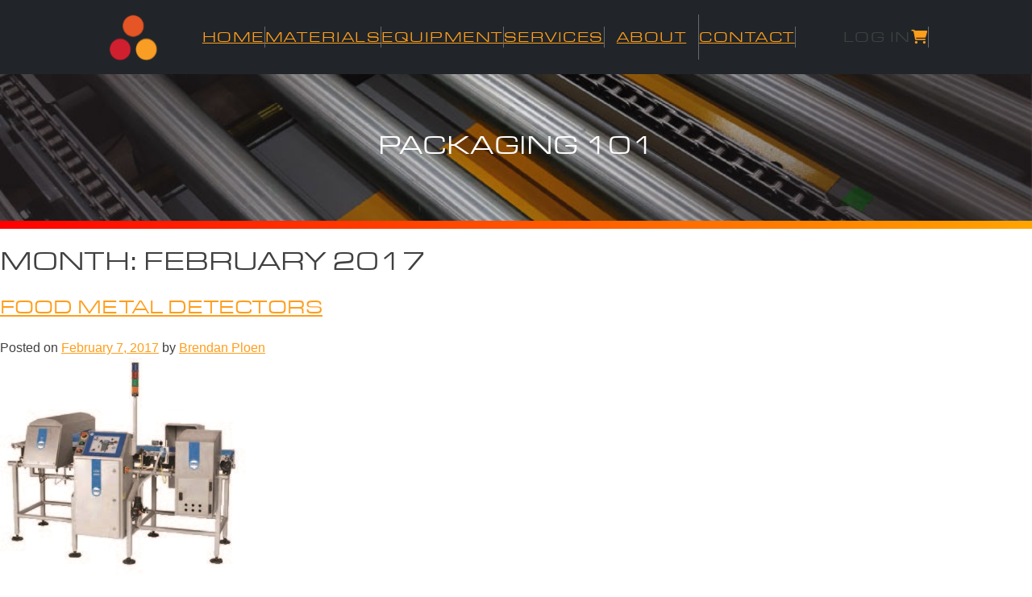

--- FILE ---
content_type: text/html; charset=UTF-8
request_url: https://pyramidpackaging.com/2017/02/
body_size: 12232
content:
<!doctype html>
<html lang="en-US">
<head>
	<meta charset="UTF-8">
	<meta name="viewport" content="width=device-width, initial-scale=1">
	<link rel="stylesheet" href="https://cdnjs.cloudflare.com/ajax/libs/font-awesome/6.0.0-beta3/css/all.min.css">
	<link rel="profile" href="https://gmpg.org/xfn/11">

	<meta name='robots' content='noindex, follow' />

	<title>February 2017 &#8211; Pyramid Packaging</title>
	<meta property="og:locale" content="en_US" />
	<meta property="og:type" content="website" />
	<meta property="og:title" content="February 2017 - Pyramid Packaging" />
	<meta property="og:url" content="https://pyramidpackaging.com/2017/02/" />
	<meta property="og:site_name" content="Pyramid Packaging" />
	<meta name="twitter:card" content="summary_large_image" />
	<meta name="twitter:site" content="@PyramidPkg" />
	<script type="application/ld+json" class="yoast-schema-graph">{"@context":"https://schema.org","@graph":[{"@type":"CollectionPage","@id":"https://pyramidpackaging.com/2017/02/","url":"https://pyramidpackaging.com/2017/02/","name":"February 2017 - Pyramid Packaging","isPartOf":{"@id":"https://pyramidpackaging.com/#website"},"primaryImageOfPage":{"@id":"https://pyramidpackaging.com/2017/02/#primaryimage"},"image":{"@id":"https://pyramidpackaging.com/2017/02/#primaryimage"},"thumbnailUrl":"https://pyramidpackaging.com/wp-content/uploads/2025/03/Loma-Metal-Detector.jpg","breadcrumb":{"@id":"https://pyramidpackaging.com/2017/02/#breadcrumb"},"inLanguage":"en-US"},{"@type":"ImageObject","inLanguage":"en-US","@id":"https://pyramidpackaging.com/2017/02/#primaryimage","url":"https://pyramidpackaging.com/wp-content/uploads/2025/03/Loma-Metal-Detector.jpg","contentUrl":"https://pyramidpackaging.com/wp-content/uploads/2025/03/Loma-Metal-Detector.jpg","width":305,"height":269,"caption":"Food Metal Detectors are an important part of the food packaging process. Learn more on our website today."},{"@type":"BreadcrumbList","@id":"https://pyramidpackaging.com/2017/02/#breadcrumb","itemListElement":[{"@type":"ListItem","position":1,"name":"Home","item":"https://pyramidpackaging.com/"},{"@type":"ListItem","position":2,"name":"Archives for February 2017"}]},{"@type":"WebSite","@id":"https://pyramidpackaging.com/#website","url":"https://pyramidpackaging.com/","name":"Pyramid Packaging","description":"Northbrook, IL | Materials, Equipment, &amp; Services","publisher":{"@id":"https://pyramidpackaging.com/#organization"},"potentialAction":[{"@type":"SearchAction","target":{"@type":"EntryPoint","urlTemplate":"https://pyramidpackaging.com/?s={search_term_string}"},"query-input":{"@type":"PropertyValueSpecification","valueRequired":true,"valueName":"search_term_string"}}],"inLanguage":"en-US"},{"@type":"Organization","@id":"https://pyramidpackaging.com/#organization","name":"Pyramid Packaging","url":"https://pyramidpackaging.com/","logo":{"@type":"ImageObject","inLanguage":"en-US","@id":"https://pyramidpackaging.com/#/schema/logo/image/","url":"https://pyramidpackaging.com/wp-content/uploads/2019/06/cropped-Pyramid-Logo.png","contentUrl":"https://pyramidpackaging.com/wp-content/uploads/2019/06/cropped-Pyramid-Logo.png","width":512,"height":512,"caption":"Pyramid Packaging"},"image":{"@id":"https://pyramidpackaging.com/#/schema/logo/image/"},"sameAs":["https://www.facebook.com/pyramidpackaging/","https://x.com/PyramidPkg","https://www.instagram.com/pyramidpackaging/?hl=en"]}]}</script>


<link rel='dns-prefetch' href='//code.jquery.com' />
<link rel='dns-prefetch' href='//cdn.jsdelivr.net' />
<link rel='dns-prefetch' href='//www.googletagmanager.com' />
<link rel="alternate" type="application/rss+xml" title="Pyramid Packaging &raquo; Feed" href="https://pyramidpackaging.com/feed/" />
<link rel="alternate" type="application/rss+xml" title="Pyramid Packaging &raquo; Comments Feed" href="https://pyramidpackaging.com/comments/feed/" />
		<style>
			.lazyload,
			.lazyloading {
				max-width: 100%;
			}
		</style>
		<style id='wp-img-auto-sizes-contain-inline-css'>
img:is([sizes=auto i],[sizes^="auto," i]){contain-intrinsic-size:3000px 1500px}
/*# sourceURL=wp-img-auto-sizes-contain-inline-css */
</style>
<style id='wp-emoji-styles-inline-css'>

	img.wp-smiley, img.emoji {
		display: inline !important;
		border: none !important;
		box-shadow: none !important;
		height: 1em !important;
		width: 1em !important;
		margin: 0 0.07em !important;
		vertical-align: -0.1em !important;
		background: none !important;
		padding: 0 !important;
	}
/*# sourceURL=wp-emoji-styles-inline-css */
</style>
<style id='wp-block-library-inline-css'>
:root{--wp-block-synced-color:#7a00df;--wp-block-synced-color--rgb:122,0,223;--wp-bound-block-color:var(--wp-block-synced-color);--wp-editor-canvas-background:#ddd;--wp-admin-theme-color:#007cba;--wp-admin-theme-color--rgb:0,124,186;--wp-admin-theme-color-darker-10:#006ba1;--wp-admin-theme-color-darker-10--rgb:0,107,160.5;--wp-admin-theme-color-darker-20:#005a87;--wp-admin-theme-color-darker-20--rgb:0,90,135;--wp-admin-border-width-focus:2px}@media (min-resolution:192dpi){:root{--wp-admin-border-width-focus:1.5px}}.wp-element-button{cursor:pointer}:root .has-very-light-gray-background-color{background-color:#eee}:root .has-very-dark-gray-background-color{background-color:#313131}:root .has-very-light-gray-color{color:#eee}:root .has-very-dark-gray-color{color:#313131}:root .has-vivid-green-cyan-to-vivid-cyan-blue-gradient-background{background:linear-gradient(135deg,#00d084,#0693e3)}:root .has-purple-crush-gradient-background{background:linear-gradient(135deg,#34e2e4,#4721fb 50%,#ab1dfe)}:root .has-hazy-dawn-gradient-background{background:linear-gradient(135deg,#faaca8,#dad0ec)}:root .has-subdued-olive-gradient-background{background:linear-gradient(135deg,#fafae1,#67a671)}:root .has-atomic-cream-gradient-background{background:linear-gradient(135deg,#fdd79a,#004a59)}:root .has-nightshade-gradient-background{background:linear-gradient(135deg,#330968,#31cdcf)}:root .has-midnight-gradient-background{background:linear-gradient(135deg,#020381,#2874fc)}:root{--wp--preset--font-size--normal:16px;--wp--preset--font-size--huge:42px}.has-regular-font-size{font-size:1em}.has-larger-font-size{font-size:2.625em}.has-normal-font-size{font-size:var(--wp--preset--font-size--normal)}.has-huge-font-size{font-size:var(--wp--preset--font-size--huge)}.has-text-align-center{text-align:center}.has-text-align-left{text-align:left}.has-text-align-right{text-align:right}.has-fit-text{white-space:nowrap!important}#end-resizable-editor-section{display:none}.aligncenter{clear:both}.items-justified-left{justify-content:flex-start}.items-justified-center{justify-content:center}.items-justified-right{justify-content:flex-end}.items-justified-space-between{justify-content:space-between}.screen-reader-text{border:0;clip-path:inset(50%);height:1px;margin:-1px;overflow:hidden;padding:0;position:absolute;width:1px;word-wrap:normal!important}.screen-reader-text:focus{background-color:#ddd;clip-path:none;color:#444;display:block;font-size:1em;height:auto;left:5px;line-height:normal;padding:15px 23px 14px;text-decoration:none;top:5px;width:auto;z-index:100000}html :where(.has-border-color){border-style:solid}html :where([style*=border-top-color]){border-top-style:solid}html :where([style*=border-right-color]){border-right-style:solid}html :where([style*=border-bottom-color]){border-bottom-style:solid}html :where([style*=border-left-color]){border-left-style:solid}html :where([style*=border-width]){border-style:solid}html :where([style*=border-top-width]){border-top-style:solid}html :where([style*=border-right-width]){border-right-style:solid}html :where([style*=border-bottom-width]){border-bottom-style:solid}html :where([style*=border-left-width]){border-left-style:solid}html :where(img[class*=wp-image-]){height:auto;max-width:100%}:where(figure){margin:0 0 1em}html :where(.is-position-sticky){--wp-admin--admin-bar--position-offset:var(--wp-admin--admin-bar--height,0px)}@media screen and (max-width:600px){html :where(.is-position-sticky){--wp-admin--admin-bar--position-offset:0px}}

/*# sourceURL=wp-block-library-inline-css */
</style><style id='wp-block-paragraph-inline-css'>
.is-small-text{font-size:.875em}.is-regular-text{font-size:1em}.is-large-text{font-size:2.25em}.is-larger-text{font-size:3em}.has-drop-cap:not(:focus):first-letter{float:left;font-size:8.4em;font-style:normal;font-weight:100;line-height:.68;margin:.05em .1em 0 0;text-transform:uppercase}body.rtl .has-drop-cap:not(:focus):first-letter{float:none;margin-left:.1em}p.has-drop-cap.has-background{overflow:hidden}:root :where(p.has-background){padding:1.25em 2.375em}:where(p.has-text-color:not(.has-link-color)) a{color:inherit}p.has-text-align-left[style*="writing-mode:vertical-lr"],p.has-text-align-right[style*="writing-mode:vertical-rl"]{rotate:180deg}
/*# sourceURL=https://pyramidpackaging.com/wp-includes/blocks/paragraph/style.min.css */
</style>
<style id='global-styles-inline-css'>
:root{--wp--preset--aspect-ratio--square: 1;--wp--preset--aspect-ratio--4-3: 4/3;--wp--preset--aspect-ratio--3-4: 3/4;--wp--preset--aspect-ratio--3-2: 3/2;--wp--preset--aspect-ratio--2-3: 2/3;--wp--preset--aspect-ratio--16-9: 16/9;--wp--preset--aspect-ratio--9-16: 9/16;--wp--preset--color--black: black;--wp--preset--color--cyan-bluish-gray: #abb8c3;--wp--preset--color--white: white;--wp--preset--color--pale-pink: #f78da7;--wp--preset--color--vivid-red: #cf2e2e;--wp--preset--color--luminous-vivid-orange: #ff6900;--wp--preset--color--luminous-vivid-amber: #fcb900;--wp--preset--color--light-green-cyan: #7bdcb5;--wp--preset--color--vivid-green-cyan: #00d084;--wp--preset--color--pale-cyan-blue: #8ed1fc;--wp--preset--color--vivid-cyan-blue: #0693e3;--wp--preset--color--vivid-purple: #9b51e0;--wp--preset--color--red: #003469;--wp--preset--color--orange: #001B37;--wp--preset--color--yellow: #4397D1;--wp--preset--color--grey: #C7C7C7;--wp--preset--gradient--vivid-cyan-blue-to-vivid-purple: linear-gradient(135deg,rgb(6,147,227) 0%,rgb(155,81,224) 100%);--wp--preset--gradient--light-green-cyan-to-vivid-green-cyan: linear-gradient(135deg,rgb(122,220,180) 0%,rgb(0,208,130) 100%);--wp--preset--gradient--luminous-vivid-amber-to-luminous-vivid-orange: linear-gradient(135deg,rgb(252,185,0) 0%,rgb(255,105,0) 100%);--wp--preset--gradient--luminous-vivid-orange-to-vivid-red: linear-gradient(135deg,rgb(255,105,0) 0%,rgb(207,46,46) 100%);--wp--preset--gradient--very-light-gray-to-cyan-bluish-gray: linear-gradient(135deg,rgb(238,238,238) 0%,rgb(169,184,195) 100%);--wp--preset--gradient--cool-to-warm-spectrum: linear-gradient(135deg,rgb(74,234,220) 0%,rgb(151,120,209) 20%,rgb(207,42,186) 40%,rgb(238,44,130) 60%,rgb(251,105,98) 80%,rgb(254,248,76) 100%);--wp--preset--gradient--blush-light-purple: linear-gradient(135deg,rgb(255,206,236) 0%,rgb(152,150,240) 100%);--wp--preset--gradient--blush-bordeaux: linear-gradient(135deg,rgb(254,205,165) 0%,rgb(254,45,45) 50%,rgb(107,0,62) 100%);--wp--preset--gradient--luminous-dusk: linear-gradient(135deg,rgb(255,203,112) 0%,rgb(199,81,192) 50%,rgb(65,88,208) 100%);--wp--preset--gradient--pale-ocean: linear-gradient(135deg,rgb(255,245,203) 0%,rgb(182,227,212) 50%,rgb(51,167,181) 100%);--wp--preset--gradient--electric-grass: linear-gradient(135deg,rgb(202,248,128) 0%,rgb(113,206,126) 100%);--wp--preset--gradient--midnight: linear-gradient(135deg,rgb(2,3,129) 0%,rgb(40,116,252) 100%);--wp--preset--font-size--small: 13px;--wp--preset--font-size--medium: 20px;--wp--preset--font-size--large: 36px;--wp--preset--font-size--x-large: 42px;--wp--preset--spacing--20: 0.44rem;--wp--preset--spacing--30: 0.67rem;--wp--preset--spacing--40: 1rem;--wp--preset--spacing--50: 1.5rem;--wp--preset--spacing--60: 2.25rem;--wp--preset--spacing--70: 3.38rem;--wp--preset--spacing--80: 5.06rem;--wp--preset--shadow--natural: 6px 6px 9px rgba(0, 0, 0, 0.2);--wp--preset--shadow--deep: 12px 12px 50px rgba(0, 0, 0, 0.4);--wp--preset--shadow--sharp: 6px 6px 0px rgba(0, 0, 0, 0.2);--wp--preset--shadow--outlined: 6px 6px 0px -3px rgb(255, 255, 255), 6px 6px rgb(0, 0, 0);--wp--preset--shadow--crisp: 6px 6px 0px rgb(0, 0, 0);}:where(.is-layout-flex){gap: 0.5em;}:where(.is-layout-grid){gap: 0.5em;}body .is-layout-flex{display: flex;}.is-layout-flex{flex-wrap: wrap;align-items: center;}.is-layout-flex > :is(*, div){margin: 0;}body .is-layout-grid{display: grid;}.is-layout-grid > :is(*, div){margin: 0;}:where(.wp-block-columns.is-layout-flex){gap: 2em;}:where(.wp-block-columns.is-layout-grid){gap: 2em;}:where(.wp-block-post-template.is-layout-flex){gap: 1.25em;}:where(.wp-block-post-template.is-layout-grid){gap: 1.25em;}.has-black-color{color: var(--wp--preset--color--black) !important;}.has-cyan-bluish-gray-color{color: var(--wp--preset--color--cyan-bluish-gray) !important;}.has-white-color{color: var(--wp--preset--color--white) !important;}.has-pale-pink-color{color: var(--wp--preset--color--pale-pink) !important;}.has-vivid-red-color{color: var(--wp--preset--color--vivid-red) !important;}.has-luminous-vivid-orange-color{color: var(--wp--preset--color--luminous-vivid-orange) !important;}.has-luminous-vivid-amber-color{color: var(--wp--preset--color--luminous-vivid-amber) !important;}.has-light-green-cyan-color{color: var(--wp--preset--color--light-green-cyan) !important;}.has-vivid-green-cyan-color{color: var(--wp--preset--color--vivid-green-cyan) !important;}.has-pale-cyan-blue-color{color: var(--wp--preset--color--pale-cyan-blue) !important;}.has-vivid-cyan-blue-color{color: var(--wp--preset--color--vivid-cyan-blue) !important;}.has-vivid-purple-color{color: var(--wp--preset--color--vivid-purple) !important;}.has-black-background-color{background-color: var(--wp--preset--color--black) !important;}.has-cyan-bluish-gray-background-color{background-color: var(--wp--preset--color--cyan-bluish-gray) !important;}.has-white-background-color{background-color: var(--wp--preset--color--white) !important;}.has-pale-pink-background-color{background-color: var(--wp--preset--color--pale-pink) !important;}.has-vivid-red-background-color{background-color: var(--wp--preset--color--vivid-red) !important;}.has-luminous-vivid-orange-background-color{background-color: var(--wp--preset--color--luminous-vivid-orange) !important;}.has-luminous-vivid-amber-background-color{background-color: var(--wp--preset--color--luminous-vivid-amber) !important;}.has-light-green-cyan-background-color{background-color: var(--wp--preset--color--light-green-cyan) !important;}.has-vivid-green-cyan-background-color{background-color: var(--wp--preset--color--vivid-green-cyan) !important;}.has-pale-cyan-blue-background-color{background-color: var(--wp--preset--color--pale-cyan-blue) !important;}.has-vivid-cyan-blue-background-color{background-color: var(--wp--preset--color--vivid-cyan-blue) !important;}.has-vivid-purple-background-color{background-color: var(--wp--preset--color--vivid-purple) !important;}.has-black-border-color{border-color: var(--wp--preset--color--black) !important;}.has-cyan-bluish-gray-border-color{border-color: var(--wp--preset--color--cyan-bluish-gray) !important;}.has-white-border-color{border-color: var(--wp--preset--color--white) !important;}.has-pale-pink-border-color{border-color: var(--wp--preset--color--pale-pink) !important;}.has-vivid-red-border-color{border-color: var(--wp--preset--color--vivid-red) !important;}.has-luminous-vivid-orange-border-color{border-color: var(--wp--preset--color--luminous-vivid-orange) !important;}.has-luminous-vivid-amber-border-color{border-color: var(--wp--preset--color--luminous-vivid-amber) !important;}.has-light-green-cyan-border-color{border-color: var(--wp--preset--color--light-green-cyan) !important;}.has-vivid-green-cyan-border-color{border-color: var(--wp--preset--color--vivid-green-cyan) !important;}.has-pale-cyan-blue-border-color{border-color: var(--wp--preset--color--pale-cyan-blue) !important;}.has-vivid-cyan-blue-border-color{border-color: var(--wp--preset--color--vivid-cyan-blue) !important;}.has-vivid-purple-border-color{border-color: var(--wp--preset--color--vivid-purple) !important;}.has-vivid-cyan-blue-to-vivid-purple-gradient-background{background: var(--wp--preset--gradient--vivid-cyan-blue-to-vivid-purple) !important;}.has-light-green-cyan-to-vivid-green-cyan-gradient-background{background: var(--wp--preset--gradient--light-green-cyan-to-vivid-green-cyan) !important;}.has-luminous-vivid-amber-to-luminous-vivid-orange-gradient-background{background: var(--wp--preset--gradient--luminous-vivid-amber-to-luminous-vivid-orange) !important;}.has-luminous-vivid-orange-to-vivid-red-gradient-background{background: var(--wp--preset--gradient--luminous-vivid-orange-to-vivid-red) !important;}.has-very-light-gray-to-cyan-bluish-gray-gradient-background{background: var(--wp--preset--gradient--very-light-gray-to-cyan-bluish-gray) !important;}.has-cool-to-warm-spectrum-gradient-background{background: var(--wp--preset--gradient--cool-to-warm-spectrum) !important;}.has-blush-light-purple-gradient-background{background: var(--wp--preset--gradient--blush-light-purple) !important;}.has-blush-bordeaux-gradient-background{background: var(--wp--preset--gradient--blush-bordeaux) !important;}.has-luminous-dusk-gradient-background{background: var(--wp--preset--gradient--luminous-dusk) !important;}.has-pale-ocean-gradient-background{background: var(--wp--preset--gradient--pale-ocean) !important;}.has-electric-grass-gradient-background{background: var(--wp--preset--gradient--electric-grass) !important;}.has-midnight-gradient-background{background: var(--wp--preset--gradient--midnight) !important;}.has-small-font-size{font-size: var(--wp--preset--font-size--small) !important;}.has-medium-font-size{font-size: var(--wp--preset--font-size--medium) !important;}.has-large-font-size{font-size: var(--wp--preset--font-size--large) !important;}.has-x-large-font-size{font-size: var(--wp--preset--font-size--x-large) !important;}
/*# sourceURL=global-styles-inline-css */
</style>

<style id='classic-theme-styles-inline-css'>
/*! This file is auto-generated */
.wp-block-button__link{color:#fff;background-color:#32373c;border-radius:9999px;box-shadow:none;text-decoration:none;padding:calc(.667em + 2px) calc(1.333em + 2px);font-size:1.125em}.wp-block-file__button{background:#32373c;color:#fff;text-decoration:none}
/*# sourceURL=/wp-includes/css/classic-themes.min.css */
</style>
<link rel='stylesheet' id='slick-theme-css' href='https://pyramidpackaging.com/wp-content/plugins/clearnine/components/slick-1.8.1/slick/slick-theme.css' media='all' />
<link rel='stylesheet' id='slick-css' href='https://pyramidpackaging.com/wp-content/plugins/clearnine/components/slick-1.8.1/slick/slick.css' media='all' />
<link rel='stylesheet' id='bootstrap-css' href='https://cdn.jsdelivr.net/npm/bootstrap@5.3.2/dist/css/bootstrap.min.css' media='all' />
<link rel='stylesheet' id='pyramid-packaging-style-css' href='https://pyramidpackaging.com/wp-content/themes/pyramid-packaging/style.css' media='all' />
<link rel='stylesheet' id='pyramid-packaging-colorbox-css' href='https://pyramidpackaging.com/wp-content/themes/pyramid-packaging/css/colorbox.css' media='all' />
<link rel='stylesheet' id='pyramid-packaging-color-palette-css' href='https://pyramidpackaging.com/wp-content/themes/pyramid-packaging/css/color-palette.css' media='all' />
<link rel='stylesheet' id='pyramid-packaging-blocks-css' href='https://pyramidpackaging.com/wp-content/themes/pyramid-packaging/css/blocks.css' media='all' />
<link rel='stylesheet' id='pyramid-packaging-fonts-css' href='https://pyramidpackaging.com/wp-content/themes/pyramid-packaging/css/fonts/fonts.css' media='all' />
<link rel='stylesheet' id='pyramid-packaging-main-css' href='https://pyramidpackaging.com/wp-content/themes/pyramid-packaging/css/style.css' media='all' />
<script src="https://code.jquery.com/jquery-3.7.1.min.js" id="jquery-js"></script>
<script src="https://pyramidpackaging.com/wp-content/themes/pyramid-packaging/js/main.js" id="pyramid-packaging-main-js-js"></script>

<!-- Google tag (gtag.js) snippet added by Site Kit -->
<!-- Google Analytics snippet added by Site Kit -->
<script src="https://www.googletagmanager.com/gtag/js?id=GT-NCNVV6L" id="google_gtagjs-js" async></script>
<script id="google_gtagjs-js-after">
window.dataLayer = window.dataLayer || [];function gtag(){dataLayer.push(arguments);}
gtag("set","linker",{"domains":["pyramidpackaging.com"]});
gtag("js", new Date());
gtag("set", "developer_id.dZTNiMT", true);
gtag("config", "GT-NCNVV6L");
 window._googlesitekit = window._googlesitekit || {}; window._googlesitekit.throttledEvents = []; window._googlesitekit.gtagEvent = (name, data) => { var key = JSON.stringify( { name, data } ); if ( !! window._googlesitekit.throttledEvents[ key ] ) { return; } window._googlesitekit.throttledEvents[ key ] = true; setTimeout( () => { delete window._googlesitekit.throttledEvents[ key ]; }, 5 ); gtag( "event", name, { ...data, event_source: "site-kit" } ); }; 
//# sourceURL=google_gtagjs-js-after
</script>
<link rel="https://api.w.org/" href="https://pyramidpackaging.com/wp-json/" /><link rel="EditURI" type="application/rsd+xml" title="RSD" href="https://pyramidpackaging.com/xmlrpc.php?rsd" />		<script>
			document.documentElement.className = document.documentElement.className.replace('no-js', 'js');
		</script>
				<style>
			.no-js img.lazyload {
				display: none;
			}

			figure.wp-block-image img.lazyloading {
				min-width: 150px;
			}

			.lazyload,
			.lazyloading {
				--smush-placeholder-width: 100px;
				--smush-placeholder-aspect-ratio: 1/1;
				width: var(--smush-image-width, var(--smush-placeholder-width)) !important;
				aspect-ratio: var(--smush-image-aspect-ratio, var(--smush-placeholder-aspect-ratio)) !important;
			}

						.lazyload, .lazyloading {
				opacity: 0;
			}

			.lazyloaded {
				opacity: 1;
				transition: opacity 400ms;
				transition-delay: 0ms;
			}

					</style>
		
<!-- Google Tag Manager snippet added by Site Kit -->
<script>
			( function( w, d, s, l, i ) {
				w[l] = w[l] || [];
				w[l].push( {'gtm.start': new Date().getTime(), event: 'gtm.js'} );
				var f = d.getElementsByTagName( s )[0],
					j = d.createElement( s ), dl = l != 'dataLayer' ? '&l=' + l : '';
				j.async = true;
				j.src = 'https://www.googletagmanager.com/gtm.js?id=' + i + dl;
				f.parentNode.insertBefore( j, f );
			} )( window, document, 'script', 'dataLayer', 'GTM-NWGX75N7' );
			
</script>

<!-- End Google Tag Manager snippet added by Site Kit -->
<link rel="icon" href="https://pyramidpackaging.com/wp-content/uploads/2019/06/cropped-Pyramid-Logo-32x32.png" sizes="32x32" />
<link rel="icon" href="https://pyramidpackaging.com/wp-content/uploads/2019/06/cropped-Pyramid-Logo-192x192.png" sizes="192x192" />
<link rel="apple-touch-icon" href="https://pyramidpackaging.com/wp-content/uploads/2019/06/cropped-Pyramid-Logo-180x180.png" />
<meta name="msapplication-TileImage" content="https://pyramidpackaging.com/wp-content/uploads/2019/06/cropped-Pyramid-Logo-270x270.png" />
		<style id="wp-custom-css">
			.page-template-page-clearnine .entry-content >br {
    display: none;
}
#c9-cart-info {display:none;}

#site-navigation.toggled #navbarNavDropdown {
    display: block;
}
.single-service-card {
  aspect-ratio: auto;
  height: 300px;
  width: fit-content;
  & img, figure {
    padding: 25px 0;
    object-fit: cover;
	height: 300px;
	aspect-ratio: auto;
    }
}

.single-service .items-description {
    padding-top: 0;
    padding-bottom: 2px;
		margin:0 auto;
	  margin-top: -1.5vh;
}

.sub-level-default.items-description {
	margin:0 auto;
}

.btn-support {
    color: #FF9E1B;
    background: #fff;
}
.btn-support:visited {
	color: #FF9E1B;
}

.learn-more-template h2 {
    font-weight: bold;
	    font-size: 1.5rem;
}

.learn-more-template h4 {
    font-size: 1.1rem;
}

.single-item-description {
	margin: 0 auto;
}

.sub-level-learnmore.story {
	margin: 0 auto;
}
.item-list .card .gform-body div, .gform_footer.before{
    background: initial !important;
}

.gform_confirmation_wrapper {
    background: initial !important;
    margin: 0 auto;
    text-align: center;
}
.item-list .add-mssg .message {
    margin-right: 10px;
    margin-top: 7px;
    font-style: italic;
}
.single-item .add-mssg .message {
    margin-right: 10px;
    margin-top: 7px;
    font-style: italic;
}
.item-list .add-mssg .btn.primary, 
.single-item .add-mssg .btn.primary{
	background-color: #d52f2f;
    border: none;
}
		</style>
		</head>
<body data-rsssl=1 class="archive date wp-custom-logo wp-theme-pyramid-packaging hfeed no-sidebar">
    		<!-- Google Tag Manager (noscript) snippet added by Site Kit -->
		<noscript>
			<iframe data-src="https://www.googletagmanager.com/ns.html?id=GTM-NWGX75N7" height="0" width="0" style="display:none;visibility:hidden" src="[data-uri]" class="lazyload" data-load-mode="1"></iframe>
		</noscript>
		<!-- End Google Tag Manager (noscript) snippet added by Site Kit -->
		    <header class="wp-block-cover alignfull header home lazyload" style="background:inherit; background-position: center center; background-size: cover;" data-bg="url(&#039;https://pyramidpackaging.com/wp-content/uploads/2024/10/ConveyorBelt-1_gradient.jpg&#039;)">
        <nav class="wp-block-navigation navbar navbar-expand-lg navbar-dark bg-dark" id="site-navigation">
			<div class="brand-container">
				<a class="navbar-brand" href="https://pyramidpackaging.com"><img data-src="https://pyramidpackaging.com/wp-content/themes/pyramid-packaging/img/logo.png" alt="Pyramid Packaging Logo" src="[data-uri]" class="lazyload" style="--smush-placeholder-width: 77px; --smush-placeholder-aspect-ratio: 77/81;"></a>	
			</div>	
            <button class="navbar-toggler" type="button" data-toggle="collapse" data-target="#navbarNavDropdown" aria-controls="navbarNavDropdown" aria-expanded="false" aria-label="Toggle navigation">
                <span class="navbar-toggler-icon"></span>
            </button>
            
            <div class="collapse navbar-collapse" id="navbarNavDropdown">
                <ul id="primary-menu" class="navbar-nav justify-content-start"><li id="menu-item-8340" class="menu-item menu-item-type-post_type menu-item-object-page menu-item-home menu-item-8340"><a href="https://pyramidpackaging.com/">Home</a></li>
<li id="menu-item-8230" class="menu-item menu-item-type-custom menu-item-object-custom menu-item-8230"><a href="/catalog/materials">Materials</a></li>
<li id="menu-item-8231" class="menu-item menu-item-type-custom menu-item-object-custom menu-item-8231"><a href="/catalog/equipment">Equipment</a></li>
<li id="menu-item-5809" class="menu-item menu-item-type-post_type_archive menu-item-object-service menu-item-5809"><a href="https://pyramidpackaging.com/services/">Services</a></li>
<li id="menu-item-8309" class="menu-item menu-item-type-custom menu-item-object-custom menu-item-has-children menu-item-8309"><a href="#">About</a>
<ul class="sub-menu">
	<li id="menu-item-8253" class="menu-item menu-item-type-post_type menu-item-object-page menu-item-8253"><a href="https://pyramidpackaging.com/our-story/">Our Story</a></li>
	<li id="menu-item-8254" class="menu-item menu-item-type-post_type menu-item-object-page current_page_parent menu-item-8254"><a href="https://pyramidpackaging.com/blog/">Packaging 101</a></li>
</ul>
</li>
<li id="menu-item-8255" class="menu-item menu-item-type-post_type menu-item-object-page menu-item-8255"><a href="https://pyramidpackaging.com/contact/">Contact</a></li>
</ul>                <ul class="user-area ml-auto">
					
					 <li class="nav-item" id="c9-login-info-nav-key" style="display:none"><span id="c9-login-info"></span></li>
                     <li id="c9-account" style="display: none;" class="nav-link" ><a>My Account</a></li>
                   	 <li class="nav-item" id="c9-login" style="display: none;">
                        <a class="nav-link" href="/portal/login/">Login</a>
                     </li>
					<li class="menu-item menu-item-type-custom menu-item-object-custom"><a href="https://pyramidpackaging.com/portal/checkout/new/"><i class="fa fa-shopping-cart" aria-hidden="true"></i> <span id="c9-cart-info"></span></a></li>
                </ul>
            </div>
        </nav>
		
		        <div class="header-title">
						
            <h1>Packaging 101</h1>
			                      
        </div>
		    </header>
    <div class="site-main">

	<main id="primary" class="site-main">

		
			<header class="page-header">
				<h1 class="page-title">Month: <span>February 2017</span></h1>			</header><!-- .page-header -->

			
<article id="post-1112" class="post-1112 post type-post status-publish format-standard has-post-thumbnail hentry category-blog">
	<header class="entry-header">
		<h2 class="entry-title"><a href="https://pyramidpackaging.com/food-metal-detectors/" rel="bookmark">Food Metal Detectors</a></h2>			<div class="entry-meta">
				<span class="posted-on">Posted on <a href="https://pyramidpackaging.com/food-metal-detectors/" rel="bookmark"><time class="entry-date published" datetime="2017-02-07T18:15:00-06:00">February 7, 2017</time><time class="updated" datetime="2025-03-26T12:17:47-05:00">March 26, 2025</time></a></span><span class="byline"> by <span class="author vcard"><a class="url fn n" href="https://pyramidpackaging.com/author/admin/">Brendan Ploen</a></span></span>			</div><!-- .entry-meta -->
			</header><!-- .entry-header -->

	
			<a class="post-thumbnail" href="https://pyramidpackaging.com/food-metal-detectors/" aria-hidden="true" tabindex="-1">
				<img width="305" height="269" src="https://pyramidpackaging.com/wp-content/uploads/2025/03/Loma-Metal-Detector.jpg" class="attachment-post-thumbnail size-post-thumbnail wp-post-image" alt="Food Metal Detectors" decoding="async" fetchpriority="high" srcset="https://pyramidpackaging.com/wp-content/uploads/2025/03/Loma-Metal-Detector.jpg 305w, https://pyramidpackaging.com/wp-content/uploads/2025/03/Loma-Metal-Detector-150x132.jpg 150w" sizes="(max-width: 305px) 100vw, 305px" />			</a>

			
	<div class="entry-content">
		<p>Food metal detectors are used for consumer protection. The consequences for a food related packaging company that is not using metal detectors can include lawsuits, recalls and hurt their brand image.</p>
<p>Parts of the food processing and packaging equipment like nuts, bolts or shavings can possibly fall off an accidentally be packaged with the items.</p>
<p>Metal particles that enter the product during the production process can also cause serious injuries. Food X-Ray machines and metal detectors, as a result, will automatically detect and reject contaminated product from the production line. This will save you plenty of time, money and energy in the long run and in particular, the end-user: Consumers.</p>
<p>These detectors are ideal for the following applications:</p>
<ul>
<li>Baked Goods</li>
<li>Confectionery &amp; Snack Foods</li>
<li>Convenience Food | Food-to-Go</li>
<li>Dairy and Egg Products</li>
<li>Dried Foods, Cereals &amp; Grains</li>
<li>Fruit, Vegetables &amp; Nuts</li>
<li>Meat, Poultry &amp; Fish</li>
<li>Other / General Industries</li>
</ul>
<p>Loma <a href="https://www.loma.com/en-us/products/x-ray-inspection">food x-ray detectors</a> will provide effective protection against metal as well as non-metal contaminants.</p>
<p>You can reach out to Pyramid Packaging in a variety of ways. First, fill out our Contact Us form by clicking on <a href="https://pyramidpackaging.com/contact/">this link</a>. Next, you can email us at <a href="/cdn-cgi/l/email-protection" class="__cf_email__" data-cfemail="e38a8d858ca3939a91828e8a879382808882848a8d84cd808c8e">[email&#160;protected]</a>. Finally, you can give us a call at (847)-272-3400 and a member of our customer service team will be sure to get back to you in a timely fashion.</p>
	</div><!-- .entry-content -->

	<footer class="entry-footer">
		<span class="cat-links">Posted in <a href="https://pyramidpackaging.com/category/blog/" rel="category tag">Blog</a></span>	</footer><!-- .entry-footer -->
</article><!-- #post-1112 -->

<article id="post-1114" class="post-1114 post type-post status-publish format-standard has-post-thumbnail hentry category-blog">
	<header class="entry-header">
		<h2 class="entry-title"><a href="https://pyramidpackaging.com/textile-packaging-equipment/" rel="bookmark">Textile Packaging Equipment</a></h2>			<div class="entry-meta">
				<span class="posted-on">Posted on <a href="https://pyramidpackaging.com/textile-packaging-equipment/" rel="bookmark"><time class="entry-date published" datetime="2017-02-07T18:15:00-06:00">February 7, 2017</time><time class="updated" datetime="2025-03-26T13:55:01-05:00">March 26, 2025</time></a></span><span class="byline"> by <span class="author vcard"><a class="url fn n" href="https://pyramidpackaging.com/author/admin/">Brendan Ploen</a></span></span>			</div><!-- .entry-meta -->
			</header><!-- .entry-header -->

	
			<a class="post-thumbnail" href="https://pyramidpackaging.com/textile-packaging-equipment/" aria-hidden="true" tabindex="-1">
				<img width="1458" height="979" data-src="https://pyramidpackaging.com/wp-content/uploads/2025/03/Autobag-Ergocon-Textile-Machine.jpg" class="attachment-post-thumbnail size-post-thumbnail wp-post-image lazyload" alt="Textile Packaging Equipment" decoding="async" data-srcset="https://pyramidpackaging.com/wp-content/uploads/2025/03/Autobag-Ergocon-Textile-Machine.jpg 1458w, https://pyramidpackaging.com/wp-content/uploads/2025/03/Autobag-Ergocon-Textile-Machine-425x285.jpg 425w, https://pyramidpackaging.com/wp-content/uploads/2025/03/Autobag-Ergocon-Textile-Machine-1024x688.jpg 1024w, https://pyramidpackaging.com/wp-content/uploads/2025/03/Autobag-Ergocon-Textile-Machine-150x101.jpg 150w, https://pyramidpackaging.com/wp-content/uploads/2025/03/Autobag-Ergocon-Textile-Machine-768x516.jpg 768w" data-sizes="(max-width: 1458px) 100vw, 1458px" src="[data-uri]" style="--smush-placeholder-width: 1458px; --smush-placeholder-aspect-ratio: 1458/979;" />			</a>

			
	<div class="entry-content">
		<p>Autobag&#8217;s Ergocon Textile Packaging Equipment system is engineered for<span class="bold"> high speed packaging of industrial laundered applications</span> and <span class="bold">textile services</span>. The laundry packaging system uses an automatic feeder. It is fully integrated with the <a href="https://www.sealedair.com/uk/products/protective-packaging/textile-packaging-system">Autobag AB 255 wide bagger</a>, to inspect and package up to 7,000 towels per hour.</p>
<p><iframe data-src="https://www.youtube.com/embed/DFdC_jrLBFU" width="560" height="315" frameborder="0" allowfullscreen="allowfullscreen" src="[data-uri]" class="lazyload" data-load-mode="1"></iframe></p>
<p>The inspection and packaging operation begins by loading the bulk feed bin with <span class="bold">clean towels</span> or other<span class="bold"> industrial laundered </span>items. Loading can be done while the system is operating.</p>
<p>Items are automatically fed from the bin to the pick conveyor for separation. Then, they are conveyed to the inspection area. After inspection, towels continue down the conveyor. Next, they pass through a counting eye. finally, they are automatically delivered to an open bag at the Autobag AB 255.</p>
<p>This commercial laundry equipment sets the pace of production. Speeds are adjustable to run slower for items requiring tighter inspection or faster to achieve high production rates.</p>
<p>The user-friendly control panel allows storage and recall of up to 14 jobs. It also can load building capabilities, show real time productivity data, onboard diagnostics, and more.</p>
<p>Optional features include a performance indicating light stack, laser level control system, reject count system, and an extended 71&#8242; discharge conveyor. When used with <a href="https://pyramidpackaging.com/catalog/materials-bagonaroll/">genuine Autobag pre-opened bags</a>, the Autobag Ergocon Textile Packaging Equipment System offers high-quality, reliability and flexibility for the commercial laundry industry<span style="font-family: inherit; font-size: 0.75rem; line-height: 1.6;">.</span></p>
<hr />
<p>To learn more, please contact us using <a href="https://pyramidpackaging.com/contact/">this form</a>. You can also reach out by emailing us at <a href="/cdn-cgi/l/email-protection" class="__cf_email__" data-cfemail="a9c0c7cfc6e9d9d0dbc8c4c0cdd9c8cac2c8cec0c7ce87cac6c4">[email&#160;protected]</a>, or calling us at (847)-272-3400.</p>


<p></p>
	</div><!-- .entry-content -->

	<footer class="entry-footer">
		<span class="cat-links">Posted in <a href="https://pyramidpackaging.com/category/blog/" rel="category tag">Blog</a></span>	</footer><!-- .entry-footer -->
</article><!-- #post-1114 -->

	</main><!-- #main -->




</div><!--end .site-main-->
    <section class="wp-block-quote callout is-style-full-width d-flex flex-column align-items-center text-center">
        <h3>Need assistance with your request for quote?</h3> 
		<h3><a class="contactsupport" href="https://pyramidpackaging.com/contact/"><span>Click here</span> to contact our sales team today!</a></h3>
    </section>  
    <footer id="site-footer">
        <div class="wp-block-columns d-flex flex-column flex-md-row">
            <div class="wp-block-column col-12 col-md-3">
                <h4>Contact Us</h4>
                <p>2901 Shermer Road</p>
                <p>Northbrook, IL 60062 USA</p>
                <p>+1 (800) 547-5130 | (847)-272-3400</p>
                <p><a href="/cdn-cgi/l/email-protection" class="__cf_email__" data-cfemail="4a23242c250a3a33382b27232e3a2b29212b2d23242d64292527">[email&#160;protected]</a></p>
            </div>
            <div class="wp-block-column col-12 col-md-3 social-icons">
                <h4>Stay in Touch</h4>
                <div class="flex-row">
                    <a href="https://www.facebook.com/pyramidpackaging/" target="_blank">
                        <i class="fa-brands fa-facebook"></i>
                    </a>
                    <a href="https://www.slideshare.net/PyramidPackagingInc/" target="_blank">
                        <i class="fa-brands fa-slideshare"></i>
                    </a>
                    <a href="https://www.linkedin.com/company/pyramid-packaging/" target="_blank">
                        <i class="fa-brands fa-linkedin"></i>
                    </a> 
                    <a href="https://www.youtube.com/channel/UCQkcGZ0w2QD9xOuwJLctLsw" target="_blank">
                        <i class="fa-brands fa-youtube"></i>
                    </a>
                </div>
            </div>
            <div class="wp-block-column col-12 col-md-3">
                 <h4>Join Our Newsletter</h4>
                 <div class="newsletter">
                    <input type="text">
                    <a href="#" class="wp-block-button__link btn button m-0">Sign Up</a>
                 </div>   
            </div>
            <div class="wp-block-column col-12 col-md-3">
                
                 <h5>COPYRIGHT 2026</h5>
                 <h5>PYRAMID PACKAGING, INC</h5>
            </div>            
        </div>
    </footer>       
	<script data-cfasync="false" src="/cdn-cgi/scripts/5c5dd728/cloudflare-static/email-decode.min.js"></script><script type="speculationrules">
{"prefetch":[{"source":"document","where":{"and":[{"href_matches":"/*"},{"not":{"href_matches":["/wp-*.php","/wp-admin/*","/wp-content/uploads/*","/wp-content/*","/wp-content/plugins/*","/wp-content/themes/pyramid-packaging/*","/*\\?(.+)"]}},{"not":{"selector_matches":"a[rel~=\"nofollow\"]"}},{"not":{"selector_matches":".no-prefetch, .no-prefetch a"}}]},"eagerness":"conservative"}]}
</script>
<div id="c9-js-values" data-loggedin="0" data-post="textile-packaging-equipment" data-ajaxroot="https://pyramidpackaging.com/portal/" data-wpjsonroot="https://pyramidpackaging.com/api/clearnine/v1/"></div><script src="https://pyramidpackaging.com/wp-content/plugins/clearnine/components/slick-1.8.1/slick/slick.min.js" id="slick-js"></script>
<script src="https://pyramidpackaging.com/wp-content/plugins/clearnine/js/clearnine.js" id="c9-js"></script>
<script src="https://cdn.jsdelivr.net/npm/bootstrap@5.3.2/dist/js/bootstrap.bundle.min.js" id="bootstrap-js"></script>
<script src="https://pyramidpackaging.com/wp-content/themes/pyramid-packaging/js/navigation.js" id="pyramid-packaging-navigation-js"></script>
<script src="https://pyramidpackaging.com/wp-content/themes/pyramid-packaging/js/jquery.colorbox-min.js" id="pyramid-packaging-colorbox-js"></script>
<script id="smush-lazy-load-js-before">
var smushLazyLoadOptions = {"autoResizingEnabled":false,"autoResizeOptions":{"precision":5,"skipAutoWidth":true}};
//# sourceURL=smush-lazy-load-js-before
</script>
<script src="https://pyramidpackaging.com/wp-content/plugins/wp-smushit/app/assets/js/smush-lazy-load.min.js" id="smush-lazy-load-js"></script>
<script id="wp-emoji-settings" type="application/json">
{"baseUrl":"https://s.w.org/images/core/emoji/17.0.2/72x72/","ext":".png","svgUrl":"https://s.w.org/images/core/emoji/17.0.2/svg/","svgExt":".svg","source":{"concatemoji":"https://pyramidpackaging.com/wp-includes/js/wp-emoji-release.min.js"}}
</script>
<script type="module">
/*! This file is auto-generated */
const a=JSON.parse(document.getElementById("wp-emoji-settings").textContent),o=(window._wpemojiSettings=a,"wpEmojiSettingsSupports"),s=["flag","emoji"];function i(e){try{var t={supportTests:e,timestamp:(new Date).valueOf()};sessionStorage.setItem(o,JSON.stringify(t))}catch(e){}}function c(e,t,n){e.clearRect(0,0,e.canvas.width,e.canvas.height),e.fillText(t,0,0);t=new Uint32Array(e.getImageData(0,0,e.canvas.width,e.canvas.height).data);e.clearRect(0,0,e.canvas.width,e.canvas.height),e.fillText(n,0,0);const a=new Uint32Array(e.getImageData(0,0,e.canvas.width,e.canvas.height).data);return t.every((e,t)=>e===a[t])}function p(e,t){e.clearRect(0,0,e.canvas.width,e.canvas.height),e.fillText(t,0,0);var n=e.getImageData(16,16,1,1);for(let e=0;e<n.data.length;e++)if(0!==n.data[e])return!1;return!0}function u(e,t,n,a){switch(t){case"flag":return n(e,"\ud83c\udff3\ufe0f\u200d\u26a7\ufe0f","\ud83c\udff3\ufe0f\u200b\u26a7\ufe0f")?!1:!n(e,"\ud83c\udde8\ud83c\uddf6","\ud83c\udde8\u200b\ud83c\uddf6")&&!n(e,"\ud83c\udff4\udb40\udc67\udb40\udc62\udb40\udc65\udb40\udc6e\udb40\udc67\udb40\udc7f","\ud83c\udff4\u200b\udb40\udc67\u200b\udb40\udc62\u200b\udb40\udc65\u200b\udb40\udc6e\u200b\udb40\udc67\u200b\udb40\udc7f");case"emoji":return!a(e,"\ud83e\u1fac8")}return!1}function f(e,t,n,a){let r;const o=(r="undefined"!=typeof WorkerGlobalScope&&self instanceof WorkerGlobalScope?new OffscreenCanvas(300,150):document.createElement("canvas")).getContext("2d",{willReadFrequently:!0}),s=(o.textBaseline="top",o.font="600 32px Arial",{});return e.forEach(e=>{s[e]=t(o,e,n,a)}),s}function r(e){var t=document.createElement("script");t.src=e,t.defer=!0,document.head.appendChild(t)}a.supports={everything:!0,everythingExceptFlag:!0},new Promise(t=>{let n=function(){try{var e=JSON.parse(sessionStorage.getItem(o));if("object"==typeof e&&"number"==typeof e.timestamp&&(new Date).valueOf()<e.timestamp+604800&&"object"==typeof e.supportTests)return e.supportTests}catch(e){}return null}();if(!n){if("undefined"!=typeof Worker&&"undefined"!=typeof OffscreenCanvas&&"undefined"!=typeof URL&&URL.createObjectURL&&"undefined"!=typeof Blob)try{var e="postMessage("+f.toString()+"("+[JSON.stringify(s),u.toString(),c.toString(),p.toString()].join(",")+"));",a=new Blob([e],{type:"text/javascript"});const r=new Worker(URL.createObjectURL(a),{name:"wpTestEmojiSupports"});return void(r.onmessage=e=>{i(n=e.data),r.terminate(),t(n)})}catch(e){}i(n=f(s,u,c,p))}t(n)}).then(e=>{for(const n in e)a.supports[n]=e[n],a.supports.everything=a.supports.everything&&a.supports[n],"flag"!==n&&(a.supports.everythingExceptFlag=a.supports.everythingExceptFlag&&a.supports[n]);var t;a.supports.everythingExceptFlag=a.supports.everythingExceptFlag&&!a.supports.flag,a.supports.everything||((t=a.source||{}).concatemoji?r(t.concatemoji):t.wpemoji&&t.twemoji&&(r(t.twemoji),r(t.wpemoji)))});
//# sourceURL=https://pyramidpackaging.com/wp-includes/js/wp-emoji-loader.min.js
</script>
<script defer src="https://static.cloudflareinsights.com/beacon.min.js/vcd15cbe7772f49c399c6a5babf22c1241717689176015" integrity="sha512-ZpsOmlRQV6y907TI0dKBHq9Md29nnaEIPlkf84rnaERnq6zvWvPUqr2ft8M1aS28oN72PdrCzSjY4U6VaAw1EQ==" data-cf-beacon='{"version":"2024.11.0","token":"659f4b2880ad4903a63097c2b31c6f4a","r":1,"server_timing":{"name":{"cfCacheStatus":true,"cfEdge":true,"cfExtPri":true,"cfL4":true,"cfOrigin":true,"cfSpeedBrain":true},"location_startswith":null}}' crossorigin="anonymous"></script>
</body>
</html>


--- FILE ---
content_type: text/css
request_url: https://pyramidpackaging.com/wp-content/themes/pyramid-packaging/css/blocks.css
body_size: -295
content:
.is-style-full-width {
    
}

--- FILE ---
content_type: text/css
request_url: https://pyramidpackaging.com/wp-content/themes/pyramid-packaging/css/fonts/fonts.css
body_size: 162
content:
/**
 * @license
 * MyFonts Webfont Build ID 3867246, 2020-12-16T11:57:38-0500
 * 
 * The fonts listed in this notice are subject to the End User License
 * Agreement(s) entered into by the website owner. All other parties are 
 * explicitly restricted from using the Licensed Webfonts(s).
 * 
 * You may obtain a valid license at the URLs below.
 * 
 * Webfont: undefined by undefined
 * URL: https://www.myfonts.comundefined
 * Copyright: Copyright © 2024 Monotype Imaging Inc. All rights reserved.
 *
 * Webfont: undefined by undefined
 * URL: https://www.myfonts.comundefined
 * Copyright: Copyright © 2024 Monotype Imaging Inc. All rights reserved.
 * 
 * © 2024 MyFonts Inc. */


  
 @font-face {
    font-family: "EurostileExtRegW01-Regular";
    src: url('EurostileExtRegW01Regular/font.woff2') format('woff2'), url('EurostileExtRegW01Regular/font.woff') format('woff');
  }
  @font-face {
    font-family: "Eurostile®W01Extended";
    src: url('EurostileW01Extended/font.woff2') format('woff2'), url('EurostileW01Extended/font.woff') format('woff');
  }
  
  

--- FILE ---
content_type: text/css
request_url: https://pyramidpackaging.com/wp-content/themes/pyramid-packaging/css/style.css
body_size: 6775
content:
/*--------------------------------------------------------------
>>> TABLE OF CONTENTS:
---------------------------------------------------------------- 
# Generic
	- Normalize
	- Box sizing
# Base
	- Typography
	- Elements
	- Links
	- Forms
## Layouts
# Components
	- Navigation
	- Categories
	- Posts and pages
	- Comments
	- Widgets
	- Media
	- Captions
	- Galleries
# plugins
	- Jetpack infinite scroll
# Utilities
	- Accessibility
	- Alignments


/*-----------------------------------------------------------------
# GENERIC

- Normalize
-----------------------------------------------------------------*/

a:visited {
    color: #FF9E1B;
}


ul {
	margin: 0;
}

.entry-content {
  margin-top: 18px;
}

/*-----------------------------------------------------------------
# BASE

- Typography
-----------------------------------------------------------------*/

h1, h2, h3, h4 {
	font-family: "Eurostile®W01Extended";
	text-transform: uppercase;
	margin-bottom: 1.5rem;
	.card & {
		margin-bottom: 0;
	}
}

header.clearnine h1 {
    font-size: 2.6rem!important;
	margin-bottom: 20px;
}

.clearnine .header-title p {
    width: 65%;
}

@media (max-width: 762px) {
	header.clearnine h1 {
		width: 90%!important;
		font-size: 2.5rem!important;
	}
	header.clearnine p {
		width: 100% !important;
	}
}

h2 {
	font-size: 1.5rem;
}

h3 {
	font-size: 1.25rem;
}

h4 {
	font-size: 1.1rem;
}

h5 {
	font-size: 0.9rem;
	color: #fff;
	line-height: 1rem;
}

h6 {
	font-size: 1.25rem;
	font-weight: 600;
}

p {
	font-family: 'Helvetica Neue', 'Helvetica', 'IBM Plex Sans', sans-serif;
	font-size: 0.85rem;
}

strong {
	font-weight: 800;
}

small {
	font-size: 90%;
}

.story {
  width: 75%;
}

@media (max-width: 768px) {
  .story {
    width: 100%;
  }
}

/*-----------------------------------------------------------------
- Links
-----------------------------------------------------------------*/

a {
	color: #FF9E1B;
	.menu-item & {
	color: rgba(255,255,255,.5) !important;
	transition: all ease 0.2s;
	width: fit-content;
	display: flex;
	justify-content: center;
	font-size: 0.85rem;
	z-index: 3;
	}
	
}

a:hover,
a:focus,
a:active {
	color: #d02030;
	outline: none;
}

a:visited {
	#site-footer & {
		color: #fff;
	}
}

a:hover {
	.menu-item & {
		color: rgba(255,255,255,.75);
		text-decoration: none;
		transition: all ease 0.2s;
		text-align: left;
	}
	.user-area & {
		color: #ff8900;
	}
}


/*-----------------------------------------------------------------
- Elements
-----------------------------------------------------------------*/

html, body {
	width: 100%;
	overflow-x: hidden;
}

body {
	margin-bottom: 0!important;
}

.wp-block-button_, .btn, .gform_button {
	font-family: 'Helvetica', 'IBM Plex Sans', sans-serif;
  	text-transform: uppercase;
  	border-radius: 0;
  	padding: 7px 12px;
  	letter-spacing: 0.5px;
	margin-top: 15px;
	font-size: 0.8rem;
	font-style: normal;
	font-weight: normal;
	border: 3px solid #ff8900;
	color: #fff;
	box-shadow: 2px 2px 5px #00000037;
	display: flex;
	align-items: center;
	justify-content: center;
	gap: 10px;
	& .wp-block-button__link {
		padding: 0;
		border: 0;
		background: none;
		text-decoration: none;
		padding-top:2px;
		font-family: 'Helvetica', 'IBM Plex Sans', sans-serif;
		text-transform: uppercase;
		&:hover, :focus {
			border: none;
		}
	}
	&:visited {
		color: #fff;
	}
	& a {
		text-decoration: none;
	}
	& i {
		color: #ff9e1b;
	}
	&:hover {
		background-color: #00000087;
		color: #fff;
	}
  text-decoration: none!important;
	width: fit-content;
}

.btn-primary, .gform_button {
	background-color: #ff8900;
	color: #fff;
	border: none;
	&:visited {
		color: #fff;
	}
	&:hover, &:focus {
		background-color: #51585e;
		color: #fff;
	}
	min-width: 175px;
}

.btn-secondary {
	background-color: transparent;
	border: 3px solid #ff8900;
	min-width: 175px;	
	color: #ff8900;
	padding-top: 10px;
	&:visited {
		color: #ff8900;
	}
}

.btn-orange {
	background-color: transparent;
	border: 3px solid #ff8900;
	color: #ff8900;
	min-width: 175px;	
}

.btn-white, .blog .btn {
	border: 3px solid #ff9e1b;
	background-color: #fff!important;
	& a, a:visited {
		color: #FF9E1B;
	}
	color: #ff9e1b!important;
	min-width: 175px;	
	& .wp-block-button__link {
		background: none;
		border: none;
		width: 100%;
	}
}

.btn-black {
	color: #fff;
	border: none; 
	& a {
		color: #fff;
	}
	background-color: #000;
	&:hover {
		background-color: #0000040;
		color: #ff8900;
		border-color: #ff8900;
	}
	min-width: 185px;	
}

.btn-clear {
  border: 3px solid #ff8900;
  color: #fff;
}

.btn:active {
  border-color: inherit !important;
}

.button-wrapper {
	width: 100%;
	display: flex;
	justify-content: center;
}

form .btn:nth-of-type(2) {
  margin-top: 10px;
}

.gform_button, #gform_submit_button_1, #gform_submit_button_2, #gform_submit_button_3, #gform_submit_button_4 {
  color: #fff !important;
  text-align: center !important;
  font-family: 'Helvetica Neue', 'Helvetica', 'IBM Plex Sans', sans-serif !important;
  font-weight: 500 !important;
}

.orange {
	color: #E35205;
}

.social-icons {
  display: flex;
  flex-direction: column;
  align-items: center;
}

.social-icons i {
  width:  50px;
  aspect-ratio: 1;
  color: #000;
  background-color: #fff;
  border-radius: 30px;
  display: flex;
  justify-content: center;
  align-items: center;
}

.flex-row {
  display: flex;
  flex-direction: row;
  width: 100%;
  justify-content: space-between;
}

/*-----------------------------------------------------------------
- Forms
-----------------------------------------------------------------*/

.gform_wrapper {
  width: 100%;
  padding: 5%;
	text-align: left;
  & .button {
    border: none;
    border-radius: 0!important;;
    background-color: #ff8900 !important;
    font-family: 'Eurostile®W01Extended', sans-serif!important;
    text-transform: uppercase!important;
    font-weight: 800!important;
    padding: 15px 20px!important;
  }  
  & .gfield_label {
    font-family: 'Eurostile®W01Extended', sans-serif!important;
    text-transform: uppercase;
    font-weight: 800!important;
  }
  & .name_first, .name_last {
    display: flex;
    flex-direction: row-reverse;
    & label {
      min-width: 35px;
			text-align: left;
    }
  }
  & input, textarea {
    text-align: left;
  }
}

.contact-form .gform_wrapper {
  padding-top: 15px;
  padding-bottom: 15px;
}

/*-----------------------------------------------------------------
## LAYOUTS

# COMPONENTS
-----------------------------------------------------------------*/

.header {
	background: url('../img/bg.png');
	background-position: center top;
	background-size: cover!important;
	border-bottom: 10px solid;
	border-image: linear-gradient(to right, red, orange) 1;
	position: relative;
	display: flex;
	flex-direction: column;
	padding-top: 91px;
	&:before {
		content: '';
		position: absolute;
		top: 0;
		bottom: 0;
		right: 0;
		left: 0;
		width: 100%;
		height: 100%;
		background-color: #00000063;
		z-index: 1;
	}
}

.header * {
	z-index: 1;
}

.header-title a {
  text-decoration: none;
}

section {
	padding: 35px 10vw;
}


.orange-bg {
	background-color: #FF9E1B;
	color: #fff;
}

.d-orange-bg {
  background-color: #FF8900;	
	color: #fff;
}

.orange-bg-offset, .d-orange-bg-offset, .orange-bg-offset-top, .d-orange-bg-offset-top, .orange-bg-offset-bottom, .d-orange-bg-offset-bottom {
	position: relative;
	color: #fff;
	&::before {
		content: '';
		position: absolute;
		top: -5%;
		width: 800vw;
		left: -400vw;
		right: 0;
		display: block;
		z-index: -1;
	  background-color: #FF9E1B;
		height: 110%;
	}
}

.orange-bg-offset-bottom, .d-orange-bg-offset-bottom {
	&::before {
		height: 25%;
		top: 80%;
	}
}

.orange-bg-offset-top, .d-orange-bg-offset-top {
	&::before {
		height: 15vh;
		top: -10px;
	}
}

.d-orange-bg-offset, .d-orange-bg-offset-bottom, .d-orange-bg-offset-top {
	&::before {
		background-color: #FF8900;
	}
}

.items-description {
	& p {
		font-size: 0.9rem;
		line-height: 1.50rem;
		margin: 15px 0;
	}
}


.pagination {
  width: 30%;
  & .flex-row {
    justify-content: center;
  }
  & .pagination-box {
    width: 50px;
    aspect-ratio: 1;
    border: 1px solid #e7e7e7;
    display: flex;
    justify-content: center;
    align-items: center;
    color: #FF8900;
    font-weight: 600;
    font-size: 0.8rem;
    &:first-of-type {
      border-top-left-radius: 10px;
      border-bottom-left-radius: 10px;      
    }
    &:last-of-type {
      border-top-right-radius: 10px;
      border-bottom-right-radius: 10px;        
    }    
  }
  & .active {
    color: #fff;
    background-color: #FF8900;
  }    
}
/*
.pagination {
  & .page-item {
    display: none;
    &.active, &:first-of-type, &:nth-of-type(2), &:nth-of-type(3), &:nth-of-type(4), &:nth-of-type(5), &:last-of-type, &:nth-last-of-type(2) {
      display: flex;
    }
  }  
}
*/

.pagination {
  & .page-item {
    display: none;
	}
	& .active, .immediate, .disabeled {
    display: flex;
	}
	& .page-item:nth-child(1),
	.page-item:nth-child(2),
	.page-item:nth-child(3),
	.page-item:nth-last-child(3),
	.page-item:nth-last-child(2),
	.page-item:nth-last-child(1) {
		display:flex;
	}
}
/* Show the first two items 
.pagination .page-item:nth-child(1),
.pagination .page-item:nth-child(2) {
    display: flex;
}
*/
/* Show the active item and two items before and after it 
.pagination .page-item.active,
.pagination .page-item.active + li,
.pagination .page-item.active + li + li,
.pagination .page-item.active ~ li.active ~ li,
.pagination .page-item.active ~ li.active ~ li + li {
    display: flex;
}
*/

img {
	max-width: 100%;
}

#site-footer {
	background-color: #000;
	color: #fff;
	padding: 25px 10vw;
	& h4 {
		color: #ff8900;
		margin-bottom: 15px;
	}
	& p, a, ul {
		color: #fff;
		margin: 0;
		list-style: none;
		padding: 0;
		line-height: 1rem;
		font-family: "Eurostile®W01Extended", sans-serif;
		text-align: center;
	}
	& h4 {
		text-align: center;
		font-size: 0.9rem;
	}
	& .newsletter {
		display: flex;
		justify-content: center;
		flex-direction: row;
		gap: 0;
		& input {
			width: 65%;
			border: none;
			border-radius: 0;
			height: 45px;
			border-top-left-radius: 5px;
			border-bottom-left-radius: 5px;
		}
		& .button {
			padding: 5px 10px;
			padding-top: 8px;
			background-color: #ff8900;
			height: 45px;
			font-size: 0.8rem;
			line-height: 0.8rem;
			display: flex;
			align-items: center;
			border-top-right-radius: 5px;
			border-bottom-right-radius: 5px;			
		}
	}
	& .row {
		justify-content: space-between;
	}
	& .wp-block-column {
		  padding: 25px;
		  border-bottom: 1px solid #fff;
			align-items: center;
			display: flex;
			flex-direction: column;
		  &:last-of-type {
			   border-bottom: 0;
		  }
		}
	}

@media (min-width: 576px) {
	#site-footer {
		.wp-block-column {
			border-bottom: 0;
			padding: 0 25px;
			border-right: 1px solid #fff;
			align-items: center;
			display: flex;
			flex-direction: column;
			justify-content: flex-start;
		}
	}
}

.story-images img {
		max-width: 100%;
		margin: 0 auto;
}

.equipment-video iframe {
	width: 100%;
	min-height: 335px;
}	

#gmap_canvas {
	border: 10px solid #fff;
	border-radius: 25px;
}

.card {
		color: #000;
		padding: 25px;
		justify-content: center;
		text-align: center;
		border: none;
		border-radius: 15px;
		-webkit-box-shadow: 4px 3px 10px -1px rgba(0,0,0,0.12);
		box-shadow: 4px 3px 10px -1px rgba(0,0,0,0.12);
		gap: 10px;
		& a {
			text-decoration: none;
		}
		& figure {
			width: auto; 
			aspect-ratio: 1 / 1; 
			display: flex; 
			max-height: 200px; 
			justify-content: center; 
			align-items: center; 
			margin: 15px 0px;
			#main-cards & {
				max-height: none;
				min-height: 200px;
				padding: 0!important;
				margin: 0;
			}
	   }
	}

.card-body, .card-body .wp-block-group__inner-container {
  display: flex;
  flex: 1;
  flex-direction: column;
  gap: 15px;
}

@media (max-width: 1199px) {
	.card {
		h2 {
			font-size: 1.5rem;
		}
		.btn a {
			font-size: 0.8rem;
			padding: 10px 25px;
		}
	}
}

@media (max-width: 992px) {
	.card {
		padding: 15px;
		h2 {
			font-size: 1rem;
		}
		.btn a {
			font-size: 0.8rem;
			padding: 5px 10px;
		}
	}
}

@media (max-width: 781px) {
	.card {
		padding: 25px;
		h2 {
			font-size: 2rem;
		}
		.btn a {
			font-size: 1rem;
			padding: 15px 25px;
		}
	}
}

.featured {
    transition: transform 0.3s ease;
    width: 100%!imporant;
    height: auto!important;
}

.image-container {
    margin-bottom: 25px;
	.card & {
		margin-bottom: 0;
	}
}

.sub-featured {
	border-radius: 19px;
	-webkit-box-shadow: 0px -1px 10px 2px rgba(0,0,0,0.12);
	box-shadow: 0px -1px 10px 2px rgba(0,0,0,0.12);
}

.sub-images {
  gap: 15px;
	margin-bottom: 35px;
  & .card {
	  -webkit-box-shadow: 0px -1px 10px 2px rgba(0,0,0,0.12);
	  box-shadow: 0px -1px 10px 2px rgba(0,0,0,0.12);
    border-radius: 15%;
		min-width: 80px;
  }
  & .sub-image {
    padding: 1%;
		&:hover {
			cursor: pointer;
		}
  }
}

.sub-images {
  display: flex;
	align-items: center;
	justify-content: center;
  flex-wrap: wrap; /* Ensures that the boxes wrap to the next line */
  gap: 15px;
  margin-bottom: 35px;
		& .card {
		flex-basis: 100%; /* Sets the width of the boxes */
		flex-grow: 0; /* Prevents the boxes from stretching */
		-webkit-box-shadow: 0px -1px 10px 2px rgba(0,0,0,0.12);
		box-shadow: 0px -1px 10px 2px rgba(0,0,0,0.12);
		border-radius: 15%;
    min-width: 20px;
		max-width: 65px;
	}
	& .sub-image {
		padding: 1%;
		&:hover {
			cursor: pointer;
		}		
	}	
  margin-top: 15px;
}

.page-template-learn-more-material {
		& .learn-more-content {
		display: flex;
		align-items: center;
			& p:last-of-type {
				margin-bottom: 0;
			}
  }
}

.learn-more-content {
	& h3, h4 {
		margin: 15px 0;
		font-size: 1.5rem;
		font-weight: 800;		
	}
	& h4 {
		font-size: 1.25rem;
	}
	& ul {
		margin-bottom: 1rem;
		& ul {
			margin-left: 0;
		}
	}
	& li {
		font-size: 0.9rem;
		&::marker {
			color: #ff8900;
		}
	}
}

.support {
	& ul {
		padding-left: 0;
	}
	& li {
		list-style-position: inside;
		& a {
  		text-decoration: underline;			
		}
		text-align: left;
	}
}

.text-align-left {
	text-align: left;
}

.home .wp-block-latest-posts__featured-image {
  width: 300px;
  height: 200px;
  max-width: fit-content;
  margin-bottom: 15px;
  & img {
    object-fit: cover;
    height: 100%;
    width: 100%;
  }
}

.blog-posts {
  display: flex;
  gap: 20px;
  & .blog-img {
    height: 200px;
    margin-bottom: 25px;
    object-fit: cover;
  }
  & img {
    width: 100%;
    height: auto;
  }
}	

.blog-thumb {
	width: 100%;
	object-fit: cover;
	padding: 5%;
}

.blog-list-title a {
  text-decoration: none;
  font-weight: 800;
}

.blog-pagination, .pagination {
  display: flex;
  justify-content: center;
  gap: 15px;
  & a, .current {
    text-decoration: none;
    font-family: "Eurostile®W01Extended";
    text-transform: uppercase;
		font-size: 1rem;
		color: #FF8900;
		border: none;
		background: transparent!important;
  }
  & .current, .active a {
    font-weight: bold;
		color: #d42e34;
  }
}

.pagination {
	& a {
		color: #FF8900!important;
	}
	& .active {
		background-color: transparent;
		& a {
			color: #d43544!important;
		}
	}
}

@media (max-width: 576px) {
    .blog .container {
      padding-left: 10vw;
      padding-right: 10vw;
    }
  .blog .col-md-12, .blog .col-md-8 {
    display: flex;
    flex-direction: column;
  }
}

.callout {
	& span {
		font-weight: 800;
		text-decoration: underline;
		text-underline-offset: 0.5rem;
		a & {
			text-decoration: none;
		}
	}
	& h3 {
		text-transform: none;
	  color: #FF9E1B;
		&:first-of-type {
			margin-bottom: 0.5rem;
		}
	}
}


.wp-block-latest-posts__list {
  margin: 0;
  font-size: 0.9rem;
  & li {
		color: #000;
		padding: 25px;
		justify-content: center;
		border: none;
		border-radius: 15px;
		-webkit-box-shadow: 0px -1px 10px 2px rgba(0,0,0,0.12);
		box-shadow: 0px -1px 10px 2px rgba(0,0,0,0.12);
		gap: 10px;
  }
  & a {
    font-family: 'Eurostile Extd', sans-serif;
    font-weight: bold;
    font-size: 1.25rem;
    line-height: 1rem: 
  }
  & .wp-block-latest-posts__post-excerpt a {
    font-size: 1rem;
  }
}


.wp-block-query .wp-block-post-title {
  & a {
    text-decoration: none;
    font-weight: 800;
  }
}

.wp-block-post-excerpt__more-link {
  background: orange;
  font-family: "Eurostile®W01Extended", sans-serif;
  text-decoration: none;
  font-weight: bold;
  text-transform: uppercase;
  color: #fff!important;
  padding: 10px 15px;
  margin-top: 15px;
  justify-self: flex-end;
}

/*-----------------------------------------------------------------
- Navigation
-----------------------------------------------------------------*/

.navbar {
	padding: 0 10vw;
	width: 100vw;
	top: var(--wp-admin--admin-bar--height, 0px);
	position: fixed;
	z-index: 5;
	opacity: 1;
	transition: opacity 0.3s ease-in-out; 
}

.navbar-nav {
	width: 75%;
	padding: 0 5%;
	font-family: "Eurostile®W01Extended";
}

.navbar-nav, .navbar-brand, .user-area, .navbar-brand span, .navbar-na .menu-item a {
	font-family: "Eurostile®W01Extended";
	text-transform: uppercase;
	font-size: 1.1rem;
	letter-spacing: 1.5px;
	justify-content: flex-start;
	align-items: center;
		& #c9-login a, #c9-account a {
			font-size: 0.7rem;
		}	
	& li {
		display: flex;
		width: fit-content;
		padding: 15px 25px;
		text-align: center;
		font-size: 0.8rem;
		.sub-menu & {
			text-align: left;
		}
	}
	& li.current-menu-item, li.current-menu-parent, li.current-menu-ancestor {
		    padding: 0 25px;
	}
	& li.current-menu-item a, li.current-menu-parent a, li.current-menu-ancestor a {
	  border: 3px solid white;
	  padding: 15px 15px;
	  /*padding-top: 18px;*/
		.sub-menu & {
			border: 0px!important;
		}
	}
	& .sub-menu {
		& li a {
		  border: none;
		}
		& li.current-menu-item a {
			border-bottom: 3px solid white!important;
		}
	}
}

.navbar-brand {
	font-size: 0.85rem;
	margin-top: 0.15rem;
	margin-right: 0;
}

#navbarNavDropdown {
  justify-content: space-between;
}

.brand-container {
  display: flex;
  & .menu-item {
    padding-left: 0!important;
  }
}

.home-li {
  width: fit-content;
}

@media (max-width: 1300px) and (min-width:992px) {
	nav {
		& #navbarNavDropdown {
			zoom:0.7;
		}
	}
}

@media (max-width: 992px) {
	.user-area {
		display: flex;
		justify-content: center;
		& li {
		text-align: center;
			padding: 0 15px;
		}
	}
	.navbar-nav li a {
		font-size: 0.9rem;
		margin: 5px auto;
	}
	.user-area {
		padding: 35px 0;
	}
.navbar-nav, .user-area, .navbar-brand span, .navbar-na .menu-item a {
	& li.current-menu-item a, li.current-menu-parent a, li.current-menu-ancestor a {
	  border: 3px solid white;
	  padding: 10px 15px;
		padding-bottom: 8px;
	}
}	
}

.navbar-brand {
	& img {
		min-width: 75px;
	}
}

.navbar-brand span {
	margin-left: 15px;
}

.menu-item {
  display: flex;
  justify-content: center;
	border-right: 1px solid #ffffff52;
	&:last-of-type {
		border-right: none;
	}
}

.menu-item-has-children {
  position: relative;
  padding: 15px;
  & .sub-menu {
    position: absolute;
    flex-direction: column;
    align-items: flex-start;
      top: 47px;
    background-color: #343a40;
    gap: 0;
    width: fit-content;
    padding-bottom: 15px;
    padding-left: 0;
    padding-top: 15px;
    & li {
      border: 0;
			& a {
				font-size: 0.8rem;
			}
    }
    border-left: 2px solid #ff8900;
    left: -1px;
  }
}

.menu-item-has-children:hover > .sub-menu {
  display: flex;
}

@media screen and (max-width: 992px) {
	.navbar-nav {
		width: 100%;
	}
	.menu-item:not(.user-area .menu-item) {
		border: none;
	}
	  .menu-item {
		padding: 15px 0!important;
	  }
	  .menu-item-has-children {
		display: flex;
		flex-direction: column;
	  }
	  .sub-menu {
		position: relative!important;
		padding-top: 15px!important;
		padding-left: 25%!important;
		top: 0!important;
		border-left: 2px solid orange;
	  }
	}

.user-area {
	display: flex;
	list-style: none;
	& li {
		padding: 0 15px;
		border-right: 1px solid #fff;
		&:last-of-type {
			border-right: 0;
		}
	}
	& a {
		color: #fff;
    font-size: 0.9rem;	
		padding: 0;
		&:visited {
			color: #fff;
		}
		&:hover {
			color: #e65525;
		}
	}
	margin-bottom: 0;
	gap: 15px;
}

@media (max-width: 992px) {
	.user-area {
		padding: 35px 0!important;
	}	
}

ul.sub-menu {
	display: none;
}

.header-title {
	color: #fff;
	display: flex;
	justify-content: center;
	align-items: center;
	height: auto;
	font-family: "Eurostile®W01Extended", sans-serif;
	flex-direction: column;
	padding: 50px 10vw;
	text-align: center;
	& .logo-large {
		height: 275px;
	}
	& h1 {
	  text-transform: uppercase;
  	font-weight: 300;
		letter-spacing: 1px;
	  font-size: 2.8rem;
	  margin: 0;
	}
	& h2 {
		font-size: 1.5rem;
		text-transform: uppercase;
		margin: 25px auto;
	}
	& p {
		width: 100%;
		text-align: left;
		font-size: 1rem;
	}
	min-height: 300px;
}

.home {
	& .header-title {
		& h1 {
			font-size: 2.4rem;
			margin: 25px auto;
			text-transform: uppercase;
		}
	}
}

.home-map {
  border-radius: 35px;
  border: 10px solid #fff;
	-webkit-box-shadow: 0px -1px 10px 2px rgba(0,0,0,0.12);
	box-shadow: 0px -1px 10px 2px rgba(0,0,0,0.12);
}

.notification {
	padding: 15px 10vw;
	text-align: center;
	color: #FF9E1B;
	& h3 {
		font-size: 1.5rem;
		margin: 0;
		font-family: 'IBM Plex Sans', sans-serif;
		text-transform: none;
	}
	border-bottom: 10px solid;
	border-image: linear-gradient(to right, red, orange) 1;
	padding-bottom: 1em;
	padding-top: 0;
}


blockquote {
  width: 55%;
  margin: 0 auto;
  background-color: #ff9e1b;
  color: #fff;
  padding: 2.5% 5%;
  border-radius: 15px;
  margin-bottom:35px;
  position: relative;
  & p:last-of-type {
    margin-bottom: 0;
  }
  &:after {
    content: '';
    position: absolute;
    bottom: -20px; /* Adjust to control how far below the blockquote the triangle appears */
    right: 30px; /* Adjust to position the triangle horizontally */
    border-width: 50px 50px 0;
    border-style: solid;
    border-color: #ff9e1b transparent transparent transparent; /* Matches the blockquote background color */
    display: block;
    width: 0;
  }
}

.home-packaging {
	& .wp-block-latest-posts__post-title {
		text-align: center;
		align-items: center;
		display: flex;
		text-decoration: none;
		line-height: 1.5rem;
	}
}

@media (max-width: 576px) {
  .display-sm-none {
    display: none;
  }	
}

@media (max-width: 992px) {
	.home-packaging {
		& .wp-block-latest-posts__post-excerpt {
			display: none;
		}
	}
}

/*-----------------------------------------------------------------
- Categories
-----------------------------------------------------------------*/

.categories {
		& .single-item {
			& .col-md-6 {
				display: flex;
				justify-content: center;
			}
		}	
}

.categories:not(.item-quote) {
	padding: 35px 10vw;
	gap: 15px;
	& .card {
		color: #000;
		padding: 25px 0;
		justify-content: center;
		text-align: center;
		border: none;
		border-radius: 15px;
		-webkit-box-shadow: 4px 3px 10px -1px rgba(0,0,0,0.12);
		box-shadow: 4px 3px 10px -1px rgba(0,0,0,0.12);
		gap: 10px;
		& > div {
			padding: 10px 15px;
		}
		& .btn {
			max-width: 150px;
			font-family: 'Helvetica', 'IBM Plex Sans', sans-serif;
			font-size: 0.85rem;
			letter-spacing: 0.5px;
			font-weight: 500;
			display: flex;
			justify-content: center;
			align-items: center;
			margin-top: 0;
			margin-bottom: 0;
			padding: 7px 12px;
			padding-top: 9px;
		}
		& .btn-secondary {
			color: #FF9E1B;
		}
		& h4 {
			text-transform: uppercase;
			font-family: "Eurostile®W01Extended", sans-serif;
			font-size: 1rem;
			font-weight: 600;
			/*! height: 6rem; */
			display: flex;
			justify-content: center;
			align-items: center;
			color: initial;
		}
		& figure {justify-content: center; aspect-ratio: 1; margin: 0px;overflow: hidden;overflow: hidden;}
		& p {
			margin: 0 6px;
		}
		min-width: 270px;
	}
}

.single-service-card {
  align-items: center;
}

.stock-quote-btn, .stock-quote-btn:hover {
    border-color: transparent;
}

.items {
	padding: 35px 3vw;
	gap: 15px;
	& .card {
		min-width: 325px;
	}	
}

.service-header {
  gap: 15px;
}

.item-list {
	& .card {
		width: 80vw;
		max-width: 80vw!important;
		gap: 15px;
		& > div:not(.add-mssg):nth-of-type(4n-1) {
			background-color: #eee;
		}	
		& .add-mssg {
  margin-top: -10px;
  display: flex !important;
  justify-content: center !important;
		}
		& .add-mssg:nth-of-type(4n) {
			background-color: #eee;
		}
		& img {
			width: 70px;
			height: auto;
		}
		& p {
			display: flex;
			justify-content: center;
			flex-direction: column;
			margin: 0;
			width: 400px;
			text-align: left;
			&.item-number {
				color: #FF8900;
				font-weight: 800;
				width: 20ch;
			}
		}
		& .customer-actions {
			display: flex;
			align-items: center;
			height: clamp(3rem, 3rem, 5rem);
			& input {
				width: 75px;
				height: 40px;
				border-top-left-radius: 5px;
				border-bottom-left-radius: 5px;
				border: 1px solid #e3e3e3;
				border-right: none;
				padding-left: 15px;
				font-size: 0.8rem;
				text-align: center;
				padding-left: 0;
			}
			& .button {
				height: 40px;
				width: fit-content;
				background-color: #E35205;
				color: #fff;
				align-items: center;
				display: flex;
				border: none;
				text-transform: none;
				margin: 0;
				box-shadow: none;
			}
		}	
	}
}

@media (max-width: 768px) {
	.item-list {
		& .card {
			& p {
				text-align: center;
				&.item-number {
					width: 7ch;
				}				
			}
			& img {
			  display: none;
			}			
			  & input {
				width: 7ch;
				font-size: 0.8rem;
				padding-left: 5px;
				text-align: center;
			  }
			}				
		}
	}
}

@media (max-width: 1122px) {
	.item-list {
		& .card {
			& p {
				width: 300px;
			}
			& .btn {
				font-size: 0.8rem!important;
			}
		}
	}
}

.item-quote {
	& .card {
		width: 75%;
		max-width: 800px!important;
	}
}

.quantity {
	gap: 5px;
	& p {
		margin: 0;
	}
	& .btn {
		width: auto!important;
	}
	& input {
		padding: 10px;
		width: 75px;
		height: 100%;
	}
}

.quote-options {
  gap: 10px;
  display: flex;
  flex-direction: column;
  justify-content: center;
  align-items: center;
  .row {
    gap: 0;
  }
  & h5 {
    color: #000;
    width: fit-content;
    margin-bottom: 0;
    padding-right: 15px;
  }
  & .quantity {
    & .button {
      font-size: 0.9rem;
      border: none;
      background-color: #FF8900;
      color: #fff;
      height: 100%;
      display: flex;
      align-items: center;
      margin-top: 0;
    }
  }
}

.flex-basis-auto {
	flex-basis: auto!important;
}

.item-form {
  display: flex;
  flex-direction: row;
  align-items: center;
  gap: 0;
}

@media (max-width: 768px) {
	.item-list {
		& .card {
			& .customer-actions {
				& .item-form {
					flex-direction: column;
					& input {
						height: fit-content;
						margin-bottom: 2px;
					}
					& button {
						margin-top: 2px;
						height: fit-content;
						font-size: 0.75rem;
						line-height: 0.85rem;
						padding: 4px 0;
					}
				}
			}
		}
	}
}

#cboxClose {
    color: red;
    font-size: 24px;
    text-decoration: none;
}

pre {
	padding: 0;
}

.empty {
  min-height: 220px;
  background-color: #FF8900;
  margin-top: -180px;
  z-index: -1;
}

/* Cart */

.page-checkout {
 	& h1 {
    display: none;
	}
  & legend {
    font-family: "Eurostile®W01Extended", sans-serif;
    text-transform: uppercase;
    font-weight: bold;
  }
  & fieldset{
    padding: 15px 20px;
  }
  & #checkout_shoppingcart {
    padding: 15px 0;
  }
  & .formbutton, button:not(.fa-button) {
    color: #fff;
    background: #ff8900;
    font-family: 'Helvetica Neue', 'Helvetica', 'IBM Plex Sans', sans-serif;
    border: 3px solid #ff8900;
    border-radius: 0;
    padding: 7px 12px !important;
    font-size: 0.85rem;
    text-transform: uppercase;
    box-shadow: 2px 2px 5px #00000037;
  }
  .text label, .field-group label {
    font-size: 0.9rem;
    font-family: 'Helvetica Neue', 'Helvetica', 'IBM Plex Sans', sans-serif;    
  }
}
#checkoutdetail {
  padding: 15px 0px;
}
#checkoutdetail, fieldset:not(#checkout_shoppingcart) {
  border: none;
  border-radius: 15px!important;
  -webkit-box-shadow: 4px 3px 10px -1px rgba(0,0,0,0.12);
  box-shadow: 4px 3px 10px -1px rgba(0,0,0,0.12);  
}
#checkout {
  padding: 0 10vw;
  font-family: 'Helvetica Neue', 'Helvetica', 'IBM Plex Sans', sans-serif;
  & a, .description, textarea {
    font-size: 0.9rem!important;
    text-decoration: none;
  }
  & .itemnumber {
    font-weight: bold;
  }
  & textarea {
    margin-top: 15px;
  }
}
#checkout_shoppingcart {
  border: none;
}
#cartdetail {
	max-height: none!important;
  & .group {
    display: flex;
    flex-direction: row;
    align-items: center;
    justify-content: space-between;
  }
  & .row-left {
    width: 25%!important;
    display: flex!important;
    align-items: center!important;
    & .icon-remove {
      font-size: 1rem!important;
      border: none;
    }
  }
  & .row-right {
    width: 75%;
    margin: 0!important;
    display: flex!important;
    justify-content: space-between!important;
    align-items: center!important;
  }
  & .row-pricing {
    display: flex;
    align-items: center;
  }
  & .ui-widget.ui-widget-content {
    border: none;
    background: none;
    & .spinner {
      font-family: 'Helvetica Neue', 'Helvetica', 'IBM Plex Sans', sans-serif;
      font-size: 0.8rem;
      background: #fff;
    }
  }
}


#main-cards {
  & .wp-block-heading {
    & a {
      color: inherit;
    }
  }
}
/*
.breadcrumb {
  margin: 0;
  margin-bottom: 15px;
  gap: 1rem;
  & li {
    font-family: 'Helvetica Neue', 'Helvetica', 'IBM Plex Sans', sans-serif;
    text-transform: uppercase;
    color: #fff;
    border: 3px solid orange;
    padding: 7px 12px;
    font-size: 0.85rem;
    letter-spacing: 0.5px;
    & a {
      color: #fff;
      text-decoration: none;
    }
  }
}
*/

.breadcrumb {
    margin-left: 0;
}

.breadcrumb-item+.breadcrumb-item::before {
    color: white;
}

/* C9 Global Elements */

.page-login, .ui-dialog  {
	
	 & .formbutton, button:not(.fa-button) {
    color: #fff;
    background: #ff8900;
    font-family: 'Helvetica Neue', 'Helvetica', 'IBM Plex Sans', sans-serif;
    border: 3px solid #ff8900;
    border-radius: 0;
    padding: 7px 12px !important;
    font-size: 0.85rem;
    text-transform: uppercase;
    box-shadow: 2px 2px 5px #00000037;
  }
  .text label, .field-group label {
    font-size: 0.9rem;
    font-family: 'Helvetica Neue', 'Helvetica', 'IBM Plex Sans', sans-serif;    
  }
	
}
/* Blog */

.single-post .site-main {
  padding: 25px 0;
}

.single-post {
  font-family: 'Helvetica Neue', 'Helvetica', 'IBM Plex Sans', sans-serif;
  font-size: 0.85rem;
  & p {
    color: #000;
  }
  & .entry-meta {
    & a {
      text-decoration: none;
    }
  }
  & h5, p {
    color: #000;
		#site-footer & {
			color: #fff;
		}
  font-family: 'Helvetica Neue', 'Helvetica', 'IBM Plex Sans', sans-serif;
  font-size: 0.9rem;
    font-weight: 400;
  }
  & .post {
    & .post-thumbnail {
      display: none;
    }
  }
}


.single-post .entry-footer {
  display: flex;
  flex-direction: column;
}

.tags-links {
  display: flex;
  margin-top: 15px;
	gap: 5px;
	flex-wrap: wrap;
  & a {
    display: flex;
    justify-content: center;
    text-align: center;
    text-decoration: none;
    text-transform: uppercase;
    font-weight: bold;
    color: #e86539;
		&:first-of-type {
			margin-left: 10px;
		}
    &:nth-of-type(even) {
      color: #f9a539;
    }
  }
}

/* Category & Tag Blog Pages */

.category-blog, .archive.tag {
  & .page-header {
    padding: 35px 10vw;
  }
  & .post {
    padding: 0 10vw;
  }
  & .nav-links {
    padding: 0 10vw;
  }
  & img {
    max-width: 300px;
  }
}

/* Items table */

.add-mssg {
  border-top-left-radius: 0px !important;
  border-top-right-radius: 0px !important;
}

@media screen and (min-width: 576px) {
	.categories:not(.item-quote) {
    gap: 25px;
		flex-wrap: wrap;
		& .card:not(.single-item) {
			flex-grow: 0!important;
			flex-shrink: 1;
			flex-basis: 0;
		}
    padding-left: 10vw;
    padding-right: 10vw;
    justify-content: center;
    margin-top: -4px;
	}
}

@media screen and (min-width: 992px) {
	.header-title {
		& h1 {
			font-size: 3.2rem;
		}
		& p {
			width: 75%;
		}	
	.categories {
		& .card {
			min-width: 300px;
			& .image-wrapper {
				height: 200px;
			}
			& h4 {
				font-size: 1.5rem;
			}
			& p {
				display: flex;
			}
			max-width: 340px;
		}
	}
	.item-quote {
		& .card {
			max-width: 800px;
			& .image-wrapper {
				height: auto;
			}
		}
	}
}

--- FILE ---
content_type: application/javascript
request_url: https://pyramidpackaging.com/wp-content/plugins/clearnine/js/clearnine.js
body_size: 2969
content:
var gRoot = 'https://pyramidpackaging.com/portal/';

function addItemToCart(formid, action, divid, showlink){
	//Convert form to object
	var objForm=$("#"+formid).serializeObject();
	//add parameters to object
	objForm.formid=formid;
	objForm.action=action;
	objForm.divid=divid;
	if(typeof showlink=='undefined'){
		showlink=false;
	}
	objForm.showlink=showlink;
	var $mssgdiv=$("#"+divid).html("");
	$.ajax({
   		type: "POST",
    	url: gRoot+"api/addItemToCart",
    	data: JSON.stringify(objForm),
		contentType: "application/json",
		dataType: "json"
	})
	.done(function(data,textStatus,jqXHR){
		$mssgdiv.html('<div class="message">'+"Added to your cart"+'</div>');
		if (data.checkoutlink != '' || showlink){
			$mssgdiv.append('<div class="cartlink"><a class="btn primary btn-checkout" href="'+data.checkoutlink+'">'+'Checkout Now'+'</a></div>');
			$('#c9-cart').show();
		} else{
			$mssgdiv.append('</div>');
		}
		
		$("input.quantity").each(function(){
			this.value=this.defaultValue;
		});
		
		//update card in masthead
		updateWPCartHeader();
	})
	.fail(function(jqXHR,textStatus,errorThrown){
		$mssgdiv.append('<div class="error">'+jqXHR.responseJSON.message+'</div>').addClass("error");
	})
	.always(function(){
		$('#'+divid).show();
		//postAJAX();
	});
}

function updateWPCartHeader(){

	$.ajax( {
		type: "GET",
		url: gRoot+"api/getC9WPInfo",
		contentType: "application/json",
		dataType: "json"
	} )
	.done(function(data,textStatus,jqXHR){

		$('#c9-cart-info').text(data.info);
		$('#c9-cart-info').closest('a').attr('href',data.link);
		

		updateWPCartContents(data.link);

	} )
	.fail(function(jqXHR,textStatus,errorThrown){
		$('#c9-cart-info').text("-");
	} );
}

function updateWPCartContents(link){
	$.ajax( {
		type: "GET",
		url: gRoot+"api/v3/shopping_cart",
		contentType: "application/json",
		dataType: "json"
	} )
	.done(function(data,textStatus,jqXHR){
		//alert ( 'displayWPHeaderCartContents' );
		//if( data.data.length > 0 )
		//{
			displayWPHeaderCartContents( data.data, link );
		//}
/*
		$("li#c9-cart").popover( 'dispose' );
		$("li#c9-cart").popover( {
			trigger: "manual",
			html: true,
			animation: false,
			content: JSON.stringify(data)
		} )
		.on("mouseenter", function() {
		    var _this = this;
		    $(this).popover("show");
		    $(".popover").on("mouseleave", function() {
		      	$(_this).popover('hide');
		    });
	  	} ).on("mouseleave", function() {
			var _this = this;
			setTimeout(function() {
			if (!$(".popover:hover").length) {
	        	$(_this).popover("hide");
	      	}
	    	}, 300);
	  	} );
*/
	} )
	.fail(function(jqXHR,textStatus,errorThrown){
		alert( 'fail' );
	} );
}

function displayWPHeaderCartContents( cart, link )
{
	//var cart_html = '<table class="table table-light"><thead><tr><th>Item #</th><th>Description</th><th>Qty</th></tr></thead><tbody><tr><td>1300082</td><td>This is the item description</td><td>2</td></tr></tbody></table>';
	//alert(JSON.stringify(cart_detail));
	//JSON.stringify( cart.cart_detail )
	//console.log(cart.html );

	$("li#c9-cart").popover( 'dispose' );
	if( cart.lines > 0 )
	{
		$("li#c9-cart").popover( {
			trigger: "manual",
			container: "#c9-cart",
			html: true,
			animation: false,
			sanitize: false,
			placement: "bottom",
			content: cart.html //JSON.stringify(cart.cart_detail) //cart_html
		} )
		.on( "mouseenter", function() {
			//console.log("popover");
			var _this = this;
			$( this ).popover("show");

			$( ".cart-row" ).on( "click", function(){
				window.location = $( this ).data( "link" );
			} )
			.on( "mouseenter", function(){
				 $(this).css( "background-color", "#eee" );
			 } )
			 .on( "mouseleave", function(){
 				 $(this).css( "background-color", "#fff" );
 			 } );

			$(".popover").on("mouseleave", function() {
				$(_this).popover('hide');
			});
		} )
		.on( "mouseleave", function() {
			var _this = this;
			setTimeout(function() {
				if (!$(".popover:hover").length) {
					$(_this).popover("hide");
				}
			}, 300 );
		}) ;
		
		$('#c9cart-checkout').attr('href',link);
	}
}

//add C9 events
$(document).ready(function(){

	$.ajax({
		type: "GET",
		url: '/portal/api/getC9WPInfo',
		contentType: "application/json",
		dataType: "json"
	})
	.done(function(data,textStatus,jqXHR){
		//console.log(JSON.stringify(data));
		//cart
//		if(data.empty){
//			$("#c9-cart").hide();
//		}
//		else {
			$("#c9-cart").show();
			$("#c9-cart a").attr('href', data.link);
			$("#c9-cart-info").text(data.info);
			updateWPCartContents();
//		}
		//login
		$("#c9-login a").attr('href', data.loginlink);
		$("#c9-login a").text(data.loginmssg);
		if (data.loggedin){
			if (data.firstname != ''){
				$("#c9-login-info").text("Welcome " + data.userfirstname);
			}
			else {
				$("#c9-login-info").text("Welcome " + data.userlastname);
			}
			$("#c9-account a").attr('href', data.myaccountlink);
			$("#c9-account").show();
		}
		else {
			$("#c9-login-info").text("Welcome Guest");
			$("#c9-account a").attr('href', '');
			$("#c9-account").hide();
		}
		$("#c9-login").show();

		//console.log( $('#top-header').height() );
		//top header may grow - reposition header to ensure no overlap.
		$('header#main-header').css('top', $('#top-header').height() + 'px');
		var top_height=$( '#top-header').height();
		var main_height=$( '#main-header').height();
		$( '#page-container' ).css( "padding-top", top_height + main_height - 1 );

		//alert (top_height + main_height - 1);
		//$('header#main-header').css('top', '80px');
	})
	.fail(function(jqXHR,textStatus,errorThrown){
		$("#c9-cart").hide();
		$("#c9-account").hide();
	});

});

/**
 * jQuery serializeObject
 * @copyright 2014, macek <paulmacek@gmail.com>
 * @link https://github.com/macek/jquery-serialize-object
 * @license BSD
 * @version 2.5.0
 */
(function(root, factory) {

  // AMD
  if (typeof define === "function" && define.amd) {
    define(["exports", "jquery"], function(exports, $) {
      return factory(exports, $);
    });
  }

  // CommonJS
  else if (typeof exports !== "undefined") {
    var $ = require("jquery");
    factory(exports, $);
  }

  // Browser
  else {
    factory(root, (root.jQuery || root.Zepto || root.ender || root.$));
  }

}(this, function(exports, $) {

  var patterns = {
    validate: /^[a-z_][a-z0-9_]*(?:\[(?:\d*|[a-z0-9_]+)\])*$/i,
    key:      /[a-z0-9_]+|(?=\[\])/gi,
    push:     /^$/,
    fixed:    /^\d+$/,
    named:    /^[a-z0-9_]+$/i
  };

  function FormSerializer(helper, $form) {

    // private variables
    var data     = {},
        pushes   = {};

    // private API
    function build(base, key, value) {
      base[key] = value;
      return base;
    }

    function makeObject(root, value) {

      var keys = root.match(patterns.key), k;

      // nest, nest, ..., nest
      while ((k = keys.pop()) !== undefined) {
        // foo[]
        if (patterns.push.test(k)) {
          var idx = incrementPush(root.replace(/\[\]$/, ''));
          value = build([], idx, value);
        }

        // foo[n]
        else if (patterns.fixed.test(k)) {
          value = build([], k, value);
        }

        // foo; foo[bar]
        else if (patterns.named.test(k)) {
          value = build({}, k, value);
        }
      }

      return value;
    }

    function incrementPush(key) {
      if (pushes[key] === undefined) {
        pushes[key] = 0;
      }
      return pushes[key]++;
    }

    function encode(pair) {
      switch ($('[name="' + pair.name + '"]', $form).attr("type")) {
        case "checkbox":
          return pair.value === "on" ? true : pair.value;
        default:
          return pair.value;
      }
    }

    function addPair(pair) {
      if (!patterns.validate.test(pair.name)) return this;
      var obj = makeObject(pair.name, encode(pair));
      data = helper.extend(true, data, obj);
      return this;
    }

    function addPairs(pairs) {
      if (!helper.isArray(pairs)) {
        throw new Error("formSerializer.addPairs expects an Array");
      }
      for (var i=0, len=pairs.length; i<len; i++) {
        this.addPair(pairs[i]);
      }
      return this;
    }

    function serialize() {
      return data;
    }

    function serializeJSON() {
      return JSON.stringify(serialize());
    }

    // public API
    this.addPair = addPair;
    this.addPairs = addPairs;
    this.serialize = serialize;
    this.serializeJSON = serializeJSON;
  }

  FormSerializer.patterns = patterns;

  FormSerializer.serializeObject = function serializeObject() {
    return new FormSerializer($, this).
      addPairs(this.serializeArray()).
      serialize();
  };

  FormSerializer.serializeJSON = function serializeJSON() {
    return new FormSerializer($, this).
      addPairs(this.serializeArray()).
      serializeJSON();
  };

  if (typeof $.fn !== "undefined") {
    $.fn.serializeObject = FormSerializer.serializeObject;
    $.fn.serializeJSON   = FormSerializer.serializeJSON;
  }

  exports.FormSerializer = FormSerializer;

  return FormSerializer;
}));

$.extend(FormSerializer.patterns, {
  validate: /^[a-z][a-z0-9_-]*(?:\[(?:\d*|[a-z0-9_-]+)\])*$/i,
  key:      /[a-z0-9_-]+|(?=\[\])/gi,
  named:    /^[a-z0-9_-]+$/i
});

// From https://developer.mozilla.org/en-US/docs/Web/JavaScript/Reference/Global_Objects/Object/keys
if (!Object.keys) {
  Object.keys = (function() {
    'use strict';
    var hasOwnProperty = Object.prototype.hasOwnProperty,
        hasDontEnumBug = !({ toString: null }).propertyIsEnumerable('toString'),
        dontEnums = [
          'toString',
          'toLocaleString',
          'valueOf',
          'hasOwnProperty',
          'isPrototypeOf',
          'propertyIsEnumerable',
          'constructor'
        ],
        dontEnumsLength = dontEnums.length;

    return function(obj) {
      if (typeof obj !== 'object' && (typeof obj !== 'function' || obj === null)) {
        throw new TypeError('Object.keys called on non-object');
      }

      var result = [], prop, i;

      for (prop in obj) {
        if (hasOwnProperty.call(obj, prop)) {
          result.push(prop);
        }
      }

      if (hasDontEnumBug) {
        for (i = 0; i < dontEnumsLength; i++) {
          if (hasOwnProperty.call(obj, dontEnums[i])) {
            result.push(dontEnums[i]);
          }
        }
      }
      return result;
    };
  }());
}


--- FILE ---
content_type: application/javascript
request_url: https://pyramidpackaging.com/wp-content/themes/pyramid-packaging/js/main.js
body_size: -151
content:
document.addEventListener('DOMContentLoaded', function () {
    // The JavaScript code goes here
    const lastListItem = document.querySelector('.c9-cat-bc ol li:last-child a');

    if (lastListItem) {
        const lastHref = lastListItem.getAttribute('href');
        const allItemsElement = document.getElementById('allItems');
        if (allItemsElement) {
            allItemsElement.setAttribute('href', lastHref);
        }
    }
});
